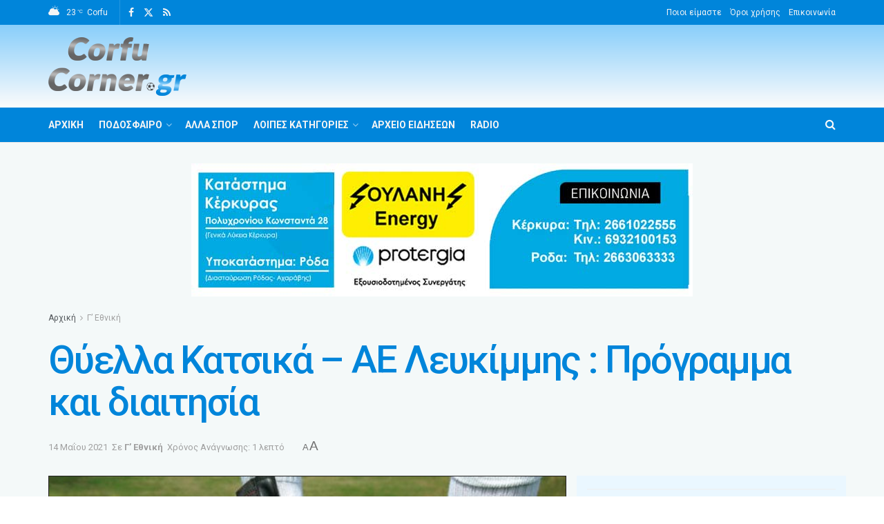

--- FILE ---
content_type: text/html; charset=UTF-8
request_url: https://corfucorner.gr/gethniki/thyella-katsika-lefkimmis-programma-kai-diaitisia/
body_size: 39321
content:
<!doctype html>
<!--[if lt IE 7]><html class="no-js lt-ie9 lt-ie8 lt-ie7" lang="el"> <![endif]-->
<!--[if IE 7]><html class="no-js lt-ie9 lt-ie8" lang="el"> <![endif]-->
<!--[if IE 8]><html class="no-js lt-ie9" lang="el"> <![endif]-->
<!--[if IE 9]><html class="no-js lt-ie10" lang="el"> <![endif]-->
<!--[if gt IE 8]><!--><html class="no-js" lang="el"> <!--<![endif]--><head><meta http-equiv="Content-Type" content="text/html; charset=UTF-8" /><meta name='viewport' content='width=device-width, initial-scale=1, user-scalable=yes' /><link rel="profile" href="http://gmpg.org/xfn/11" /><link rel="pingback" href="https://corfucorner.gr/xmlrpc.php" /><title>Θύελλα Κατσικά &#8211; ΑΕ Λευκίμμης : Πρόγραμμα και διαιτησία &#8211; CorfuCorner.gr</title><meta name='robots' content='max-image-preview:large' /><meta property="og:type" content="article"><meta property="og:title" content="Θύελλα Κατσικά &amp;#8211; ΑΕ Λευκίμμης : Πρόγραμμα και διαιτησία"><meta property="og:site_name" content="CorfuCorner.gr"><meta property="og:description" content="Στα πλαίσια της 9ης αγωνιστικής του Πρωταθλήματος του 5ου Ομίλου της Γ&#039; Εθνικής, η ΑΕ Λευκίμμης του Πάνου Κορομπόκη, θα"><meta property="og:url" content="https://corfucorner.gr/gethniki/thyella-katsika-lefkimmis-programma-kai-diaitisia/"><meta property="og:image" content="https://corfucorner.gr/wp-content/uploads/2022/08/bala-3488d.jpg"><meta property="og:image:height" content="392"><meta property="og:image:width" content="590"><meta property="article:published_time" content="2021-05-14T00:00:00+03:00"><meta property="article:modified_time" content="2022-09-05T02:38:20+03:00"><meta property="article:section" content="Γ’ Εθνική"><meta name="twitter:card" content="summary_large_image"><meta name="twitter:title" content="Θύελλα Κατσικά &#8211; ΑΕ Λευκίμμης : Πρόγραμμα και διαιτησία"><meta name="twitter:description" content="Στα πλαίσια της 9ης αγωνιστικής του Πρωταθλήματος του 5ου Ομίλου της Γ&#039; Εθνικής, η ΑΕ Λευκίμμης του Πάνου Κορομπόκη, θα"><meta name="twitter:url" content="https://corfucorner.gr/gethniki/thyella-katsika-lefkimmis-programma-kai-diaitisia/"><meta name="twitter:site" content=""><meta name="twitter:image" content="https://corfucorner.gr/wp-content/uploads/2022/08/bala-3488d.jpg"><meta name="twitter:image:width" content="590"><meta name="twitter:image:height" content="392"> <script data-optimized="1" type="text/javascript" src="[data-uri]" defer></script> <script data-optimized="1" type="text/javascript" src="[data-uri]" defer></script><link rel='dns-prefetch' href='//fonts.googleapis.com' /><link rel='preconnect' href='https://fonts.gstatic.com' /><link rel="alternate" type="application/rss+xml" title="Ροή RSS &raquo; CorfuCorner.gr" href="https://corfucorner.gr/feed/" /><link rel="alternate" type="application/rss+xml" title="Ροή Σχολίων &raquo; CorfuCorner.gr" href="https://corfucorner.gr/comments/feed/" /><link rel="alternate" title="oEmbed (JSON)" type="application/json+oembed" href="https://corfucorner.gr/wp-json/oembed/1.0/embed?url=https%3A%2F%2Fcorfucorner.gr%2Fgethniki%2Fthyella-katsika-lefkimmis-programma-kai-diaitisia%2F" /><link rel="alternate" title="oEmbed (XML)" type="text/xml+oembed" href="https://corfucorner.gr/wp-json/oembed/1.0/embed?url=https%3A%2F%2Fcorfucorner.gr%2Fgethniki%2Fthyella-katsika-lefkimmis-programma-kai-diaitisia%2F&#038;format=xml" /><style id='wp-img-auto-sizes-contain-inline-css' type='text/css'>img:is([sizes=auto i],[sizes^="auto," i]){contain-intrinsic-size:3000px 1500px}
/*# sourceURL=wp-img-auto-sizes-contain-inline-css */</style><link data-optimized="2" rel="stylesheet" href="https://corfucorner.gr/wp-content/litespeed/css/96cb061b07b5de203e78e62a7a74c48f.css?ver=32571" /><style id='global-styles-inline-css' type='text/css'>:root{--wp--preset--aspect-ratio--square: 1;--wp--preset--aspect-ratio--4-3: 4/3;--wp--preset--aspect-ratio--3-4: 3/4;--wp--preset--aspect-ratio--3-2: 3/2;--wp--preset--aspect-ratio--2-3: 2/3;--wp--preset--aspect-ratio--16-9: 16/9;--wp--preset--aspect-ratio--9-16: 9/16;--wp--preset--color--black: #000000;--wp--preset--color--cyan-bluish-gray: #abb8c3;--wp--preset--color--white: #ffffff;--wp--preset--color--pale-pink: #f78da7;--wp--preset--color--vivid-red: #cf2e2e;--wp--preset--color--luminous-vivid-orange: #ff6900;--wp--preset--color--luminous-vivid-amber: #fcb900;--wp--preset--color--light-green-cyan: #7bdcb5;--wp--preset--color--vivid-green-cyan: #00d084;--wp--preset--color--pale-cyan-blue: #8ed1fc;--wp--preset--color--vivid-cyan-blue: #0693e3;--wp--preset--color--vivid-purple: #9b51e0;--wp--preset--gradient--vivid-cyan-blue-to-vivid-purple: linear-gradient(135deg,rgb(6,147,227) 0%,rgb(155,81,224) 100%);--wp--preset--gradient--light-green-cyan-to-vivid-green-cyan: linear-gradient(135deg,rgb(122,220,180) 0%,rgb(0,208,130) 100%);--wp--preset--gradient--luminous-vivid-amber-to-luminous-vivid-orange: linear-gradient(135deg,rgb(252,185,0) 0%,rgb(255,105,0) 100%);--wp--preset--gradient--luminous-vivid-orange-to-vivid-red: linear-gradient(135deg,rgb(255,105,0) 0%,rgb(207,46,46) 100%);--wp--preset--gradient--very-light-gray-to-cyan-bluish-gray: linear-gradient(135deg,rgb(238,238,238) 0%,rgb(169,184,195) 100%);--wp--preset--gradient--cool-to-warm-spectrum: linear-gradient(135deg,rgb(74,234,220) 0%,rgb(151,120,209) 20%,rgb(207,42,186) 40%,rgb(238,44,130) 60%,rgb(251,105,98) 80%,rgb(254,248,76) 100%);--wp--preset--gradient--blush-light-purple: linear-gradient(135deg,rgb(255,206,236) 0%,rgb(152,150,240) 100%);--wp--preset--gradient--blush-bordeaux: linear-gradient(135deg,rgb(254,205,165) 0%,rgb(254,45,45) 50%,rgb(107,0,62) 100%);--wp--preset--gradient--luminous-dusk: linear-gradient(135deg,rgb(255,203,112) 0%,rgb(199,81,192) 50%,rgb(65,88,208) 100%);--wp--preset--gradient--pale-ocean: linear-gradient(135deg,rgb(255,245,203) 0%,rgb(182,227,212) 50%,rgb(51,167,181) 100%);--wp--preset--gradient--electric-grass: linear-gradient(135deg,rgb(202,248,128) 0%,rgb(113,206,126) 100%);--wp--preset--gradient--midnight: linear-gradient(135deg,rgb(2,3,129) 0%,rgb(40,116,252) 100%);--wp--preset--font-size--small: 13px;--wp--preset--font-size--medium: 20px;--wp--preset--font-size--large: 36px;--wp--preset--font-size--x-large: 42px;--wp--preset--spacing--20: 0.44rem;--wp--preset--spacing--30: 0.67rem;--wp--preset--spacing--40: 1rem;--wp--preset--spacing--50: 1.5rem;--wp--preset--spacing--60: 2.25rem;--wp--preset--spacing--70: 3.38rem;--wp--preset--spacing--80: 5.06rem;--wp--preset--shadow--natural: 6px 6px 9px rgba(0, 0, 0, 0.2);--wp--preset--shadow--deep: 12px 12px 50px rgba(0, 0, 0, 0.4);--wp--preset--shadow--sharp: 6px 6px 0px rgba(0, 0, 0, 0.2);--wp--preset--shadow--outlined: 6px 6px 0px -3px rgb(255, 255, 255), 6px 6px rgb(0, 0, 0);--wp--preset--shadow--crisp: 6px 6px 0px rgb(0, 0, 0);}:where(.is-layout-flex){gap: 0.5em;}:where(.is-layout-grid){gap: 0.5em;}body .is-layout-flex{display: flex;}.is-layout-flex{flex-wrap: wrap;align-items: center;}.is-layout-flex > :is(*, div){margin: 0;}body .is-layout-grid{display: grid;}.is-layout-grid > :is(*, div){margin: 0;}:where(.wp-block-columns.is-layout-flex){gap: 2em;}:where(.wp-block-columns.is-layout-grid){gap: 2em;}:where(.wp-block-post-template.is-layout-flex){gap: 1.25em;}:where(.wp-block-post-template.is-layout-grid){gap: 1.25em;}.has-black-color{color: var(--wp--preset--color--black) !important;}.has-cyan-bluish-gray-color{color: var(--wp--preset--color--cyan-bluish-gray) !important;}.has-white-color{color: var(--wp--preset--color--white) !important;}.has-pale-pink-color{color: var(--wp--preset--color--pale-pink) !important;}.has-vivid-red-color{color: var(--wp--preset--color--vivid-red) !important;}.has-luminous-vivid-orange-color{color: var(--wp--preset--color--luminous-vivid-orange) !important;}.has-luminous-vivid-amber-color{color: var(--wp--preset--color--luminous-vivid-amber) !important;}.has-light-green-cyan-color{color: var(--wp--preset--color--light-green-cyan) !important;}.has-vivid-green-cyan-color{color: var(--wp--preset--color--vivid-green-cyan) !important;}.has-pale-cyan-blue-color{color: var(--wp--preset--color--pale-cyan-blue) !important;}.has-vivid-cyan-blue-color{color: var(--wp--preset--color--vivid-cyan-blue) !important;}.has-vivid-purple-color{color: var(--wp--preset--color--vivid-purple) !important;}.has-black-background-color{background-color: var(--wp--preset--color--black) !important;}.has-cyan-bluish-gray-background-color{background-color: var(--wp--preset--color--cyan-bluish-gray) !important;}.has-white-background-color{background-color: var(--wp--preset--color--white) !important;}.has-pale-pink-background-color{background-color: var(--wp--preset--color--pale-pink) !important;}.has-vivid-red-background-color{background-color: var(--wp--preset--color--vivid-red) !important;}.has-luminous-vivid-orange-background-color{background-color: var(--wp--preset--color--luminous-vivid-orange) !important;}.has-luminous-vivid-amber-background-color{background-color: var(--wp--preset--color--luminous-vivid-amber) !important;}.has-light-green-cyan-background-color{background-color: var(--wp--preset--color--light-green-cyan) !important;}.has-vivid-green-cyan-background-color{background-color: var(--wp--preset--color--vivid-green-cyan) !important;}.has-pale-cyan-blue-background-color{background-color: var(--wp--preset--color--pale-cyan-blue) !important;}.has-vivid-cyan-blue-background-color{background-color: var(--wp--preset--color--vivid-cyan-blue) !important;}.has-vivid-purple-background-color{background-color: var(--wp--preset--color--vivid-purple) !important;}.has-black-border-color{border-color: var(--wp--preset--color--black) !important;}.has-cyan-bluish-gray-border-color{border-color: var(--wp--preset--color--cyan-bluish-gray) !important;}.has-white-border-color{border-color: var(--wp--preset--color--white) !important;}.has-pale-pink-border-color{border-color: var(--wp--preset--color--pale-pink) !important;}.has-vivid-red-border-color{border-color: var(--wp--preset--color--vivid-red) !important;}.has-luminous-vivid-orange-border-color{border-color: var(--wp--preset--color--luminous-vivid-orange) !important;}.has-luminous-vivid-amber-border-color{border-color: var(--wp--preset--color--luminous-vivid-amber) !important;}.has-light-green-cyan-border-color{border-color: var(--wp--preset--color--light-green-cyan) !important;}.has-vivid-green-cyan-border-color{border-color: var(--wp--preset--color--vivid-green-cyan) !important;}.has-pale-cyan-blue-border-color{border-color: var(--wp--preset--color--pale-cyan-blue) !important;}.has-vivid-cyan-blue-border-color{border-color: var(--wp--preset--color--vivid-cyan-blue) !important;}.has-vivid-purple-border-color{border-color: var(--wp--preset--color--vivid-purple) !important;}.has-vivid-cyan-blue-to-vivid-purple-gradient-background{background: var(--wp--preset--gradient--vivid-cyan-blue-to-vivid-purple) !important;}.has-light-green-cyan-to-vivid-green-cyan-gradient-background{background: var(--wp--preset--gradient--light-green-cyan-to-vivid-green-cyan) !important;}.has-luminous-vivid-amber-to-luminous-vivid-orange-gradient-background{background: var(--wp--preset--gradient--luminous-vivid-amber-to-luminous-vivid-orange) !important;}.has-luminous-vivid-orange-to-vivid-red-gradient-background{background: var(--wp--preset--gradient--luminous-vivid-orange-to-vivid-red) !important;}.has-very-light-gray-to-cyan-bluish-gray-gradient-background{background: var(--wp--preset--gradient--very-light-gray-to-cyan-bluish-gray) !important;}.has-cool-to-warm-spectrum-gradient-background{background: var(--wp--preset--gradient--cool-to-warm-spectrum) !important;}.has-blush-light-purple-gradient-background{background: var(--wp--preset--gradient--blush-light-purple) !important;}.has-blush-bordeaux-gradient-background{background: var(--wp--preset--gradient--blush-bordeaux) !important;}.has-luminous-dusk-gradient-background{background: var(--wp--preset--gradient--luminous-dusk) !important;}.has-pale-ocean-gradient-background{background: var(--wp--preset--gradient--pale-ocean) !important;}.has-electric-grass-gradient-background{background: var(--wp--preset--gradient--electric-grass) !important;}.has-midnight-gradient-background{background: var(--wp--preset--gradient--midnight) !important;}.has-small-font-size{font-size: var(--wp--preset--font-size--small) !important;}.has-medium-font-size{font-size: var(--wp--preset--font-size--medium) !important;}.has-large-font-size{font-size: var(--wp--preset--font-size--large) !important;}.has-x-large-font-size{font-size: var(--wp--preset--font-size--x-large) !important;}
/*# sourceURL=global-styles-inline-css */</style><style id='classic-theme-styles-inline-css' type='text/css'>/*! This file is auto-generated */
.wp-block-button__link{color:#fff;background-color:#32373c;border-radius:9999px;box-shadow:none;text-decoration:none;padding:calc(.667em + 2px) calc(1.333em + 2px);font-size:1.125em}.wp-block-file__button{background:#32373c;color:#fff;text-decoration:none}
/*# sourceURL=/wp-includes/css/classic-themes.min.css */</style><link rel='stylesheet' id='jeg_customizer_font-css' href='//fonts.googleapis.com/css?family=Roboto%3Aregular%2C500%2C700%2C500%2Cregular&#038;subset=greek&#038;display=swap' type='text/css' media='all' /><link rel='preload' as='font' type='font/woff2' crossorigin id='font-awesome-webfont-css' href='https://corfucorner.gr/wp-content/themes/jnews/assets/fonts/font-awesome/fonts/fontawesome-webfont.woff2' type='text/css' media='all' /><link rel='preload' as='font' type='font/woff' crossorigin id='jnews-icon-webfont-css' href='https://corfucorner.gr/wp-content/themes/jnews/assets/fonts/jegicon/fonts/jegicon.woff' type='text/css' media='all' /><link rel='preload' as='font' type='font/woff2' crossorigin id='elementor-font-awesome-webfont-css' href='https://corfucorner.gr/wp-content/plugins/elementor/assets/lib/font-awesome/fonts/fontawesome-webfont.woff2' type='text/css' media='all' /> <script data-optimized="1" type="text/javascript" id="remove-uppercase-accents-js-extra" src="[data-uri]" defer></script> <script data-optimized="1" type="text/javascript" src="https://corfucorner.gr/wp-content/litespeed/js/660013d19336c8be6b43ae86a2866545.js?ver=66545" id="remove-uppercase-accents-js" defer data-deferred="1"></script> <script type="text/javascript" src="https://corfucorner.gr/wp-includes/js/jquery/jquery.min.js" id="jquery-core-js"></script> <script data-optimized="1" type="text/javascript" src="https://corfucorner.gr/wp-content/litespeed/js/6e8b159c05987d602a114e289173a7cf.js?ver=3a7cf" id="jquery-migrate-js" defer data-deferred="1"></script> <script data-optimized="1" type="text/javascript" id="yop-public-js-extra" src="[data-uri]" defer></script> <script data-optimized="1" type="text/javascript" src="https://corfucorner.gr/wp-content/litespeed/js/5777d427f0ef435b4db7ab628033c8da.js?ver=3c8da" id="yop-public-js" defer data-deferred="1"></script> <link rel="https://api.w.org/" href="https://corfucorner.gr/wp-json/" /><link rel="alternate" title="JSON" type="application/json" href="https://corfucorner.gr/wp-json/wp/v2/posts/26466" /><link rel="EditURI" type="application/rsd+xml" title="RSD" href="https://corfucorner.gr/xmlrpc.php?rsd" /><link rel="canonical" href="https://corfucorner.gr/gethniki/thyella-katsika-lefkimmis-programma-kai-diaitisia/" /><link rel='shortlink' href='https://corfucorner.gr/?p=26466' /><meta name="generator" content="Elementor 3.22.1; features: e_optimized_assets_loading, e_optimized_css_loading, additional_custom_breakpoints; settings: css_print_method-external, google_font-enabled, font_display-auto"> <script type='application/ld+json'>{"@context":"http:\/\/schema.org","@type":"Organization","@id":"https:\/\/corfucorner.gr\/#organization","url":"https:\/\/corfucorner.gr\/","name":"CorfuCorner.gr","logo":{"@type":"ImageObject","url":"https:\/\/corfucorner.gr\/wp-content\/uploads\/2022\/08\/corfu-corner-logonew.png"},"sameAs":["https:\/\/www.facebook.com\/corfucorner","https:\/\/twitter.com\/corfucorner","https:\/\/corfucorner.gr\/feed\/"]}</script> <script type='application/ld+json'>{"@context":"http:\/\/schema.org","@type":"WebSite","@id":"https:\/\/corfucorner.gr\/#website","url":"https:\/\/corfucorner.gr\/","name":"CorfuCorner.gr","potentialAction":{"@type":"SearchAction","target":"https:\/\/corfucorner.gr\/?s={search_term_string}","query-input":"required name=search_term_string"}}</script> <link rel="icon" href="https://corfucorner.gr/wp-content/uploads/2022/08/CorfuCorner-sm-75x75.png" sizes="32x32" /><link rel="icon" href="https://corfucorner.gr/wp-content/uploads/2022/08/CorfuCorner-sm.png" sizes="192x192" /><link rel="apple-touch-icon" href="https://corfucorner.gr/wp-content/uploads/2022/08/CorfuCorner-sm.png" /><meta name="msapplication-TileImage" content="https://corfucorner.gr/wp-content/uploads/2022/08/CorfuCorner-sm.png" /><style type="text/css" id="wp-custom-css">.content-inner > p:first-of-type:first-letter  {display: block; float: left;  margin: .04em .2em 0 0;  color: #0085da;  font-size: 4em;}
.justify {text-align: justify;}
.hide-cat .jeg_post_category {display: none;}
.toixos p {color: #fff;transform: rotate(-6deg);font-size: 34px;line-height: 46px;letter-spacing: 1.5px;  margin: 0; font-family: mauryssel-bold;}
.wpcf7-form input[type="email"], .wpcf7-form input[type="text"], .wpcf7-form textarea {width: 100%;} .jeg_menu_style_1 > li > a::before {background-color: #fff;}
.jeg_featured {border: 1px solid #212121;}
.jeg_sidebar {padding-left: 15px; background-color: #EAF7FF;}
body {overflow-x: hidden;}
.jnews_article_bottom_ads {margin-top: 20px;}
.jnews_above_footer_ads {padding-bottom: 40px;}


@media only screen and (max-width: 1024px) {
    .jscroll-to-top {bottom: 30px !important;}
}</style><style id='metaslider-public-inline-css' type='text/css'>@media only screen and (max-width: 767px) {body:after { display: none; content: "smartphone"; } .hide-arrows-smartphone .flex-direction-nav, .hide-navigation-smartphone .flex-control-paging, .hide-navigation-smartphone .flex-control-nav, .hide-navigation-smartphone .filmstrip{ display: none!important; }}@media only screen and (min-width : 768px) and (max-width: 1023px) {body:after { display: none; content: "tablet"; } .hide-arrows-tablet .flex-direction-nav, .hide-navigation-tablet .flex-control-paging, .hide-navigation-tablet .flex-control-nav, .hide-navigation-tablet .filmstrip{ display: none!important; }}@media only screen and (min-width : 1024px) and (max-width: 1439px) {body:after { display: none; content: "laptop"; } .hide-arrows-laptop .flex-direction-nav, .hide-navigation-laptop .flex-control-paging, .hide-navigation-laptop .flex-control-nav, .hide-navigation-laptop .filmstrip{ display: none!important; }}@media only screen and (min-width : 1440px) {body:after { display: none; content: "desktop"; } .hide-arrows-desktop .flex-direction-nav, .hide-navigation-desktop .flex-control-paging, .hide-navigation-desktop .flex-control-nav, .hide-navigation-desktop .filmstrip{ display: none!important; }}
/*# sourceURL=metaslider-public-inline-css */</style></head><body class="wp-singular post-template-default single single-post postid-26466 single-format-standard wp-embed-responsive wp-theme-jnews wp-child-theme-corfucorner-child jeg_toggle_light jeg_single_tpl_2 jnews jsc_normal elementor-default elementor-kit-7"><div class="jeg_ad jeg_ad_top jnews_header_top_ads"><div class='ads-wrapper  '></div></div><div class="jeg_viewport"><div class="jeg_header_wrapper"><div class="jeg_header_instagram_wrapper"></div><div class="jeg_header normal"><div class="jeg_topbar jeg_container jeg_navbar_wrapper dark"><div class="container"><div class="jeg_nav_row"><div class="jeg_nav_col jeg_nav_left  jeg_nav_grow"><div class="item_wrap jeg_nav_alignleft"><div class="jeg_nav_item jnews_header_topbar_weather"><div class="jeg_top_weather normal"><div class="jeg_weather_condition">
<span class="jeg_weather_icon">
<i class="jegicon jegicon-cloudy-day-sm"></i>
</span></div><div class="jeg_weather_temp">
<span class="jeg_weather_value" data-temp-c="23" data-temp-f="73">23</span>
<span class="jeg_weather_unit" data-unit="c">&deg;c</span></div><div class="jeg_weather_location">
<span>Corfu</span></div><div class="jeg_weather_item normal both item_5"><div class="item"><div class="jeg_weather_temp">
<span class="jeg_weather_icon"><i class="jegicon jegicon-cloudy-day-sm"></i></span>
<span class="jeg_weather_value" data-temp-c="22" data-temp-f="72">22</span>
<span class="jeg_weather_degrees" data-unit="c">&deg;</span>
<span class="jeg_weather_day">Τε</span></div></div><div class="item"><div class="jeg_weather_temp">
<span class="jeg_weather_icon"><i class="jegicon jegicon-cloudy-day-sm"></i></span>
<span class="jeg_weather_value" data-temp-c="22" data-temp-f="71">22</span>
<span class="jeg_weather_degrees" data-unit="c">&deg;</span>
<span class="jeg_weather_day">Πε</span></div></div><div class="item"><div class="jeg_weather_temp">
<span class="jeg_weather_icon"><i class="jegicon jegicon-sunny-day-sm"></i></span>
<span class="jeg_weather_value" data-temp-c="21" data-temp-f="70">21</span>
<span class="jeg_weather_degrees" data-unit="c">&deg;</span>
<span class="jeg_weather_day">Πα</span></div></div><div class="item"><div class="jeg_weather_temp">
<span class="jeg_weather_icon"><i class="jegicon jegicon-rainy-day-sm"></i></span>
<span class="jeg_weather_value" data-temp-c="19" data-temp-f="67">19</span>
<span class="jeg_weather_degrees" data-unit="c">&deg;</span>
<span class="jeg_weather_day">Σα</span></div></div><div class="item"><div class="jeg_weather_temp">
<span class="jeg_weather_icon"><i class="jegicon jegicon-rainy-day-sm"></i></span>
<span class="jeg_weather_value" data-temp-c="17" data-temp-f="62">17</span>
<span class="jeg_weather_degrees" data-unit="c">&deg;</span>
<span class="jeg_weather_day">Κυ</span></div></div></div></div></div><div
class="jeg_nav_item socials_widget jeg_social_icon_block nobg">
<a href="https://www.facebook.com/corfucorner" target='_blank' rel='external noopener nofollow' class="jeg_facebook"><i class="fa fa-facebook"></i> </a><a href="https://twitter.com/corfucorner" target='_blank' rel='external noopener nofollow' class="jeg_twitter"><i class="fa fa-twitter"><span class="jeg-icon icon-twitter"><svg xmlns="http://www.w3.org/2000/svg" height="1em" viewBox="0 0 512 512"><path d="M389.2 48h70.6L305.6 224.2 487 464H345L233.7 318.6 106.5 464H35.8L200.7 275.5 26.8 48H172.4L272.9 180.9 389.2 48zM364.4 421.8h39.1L151.1 88h-42L364.4 421.8z"/></svg></span></i> </a><a href="https://corfucorner.gr/feed/" target='_blank' rel='external noopener nofollow' class="jeg_rss"><i class="fa fa-rss"></i> </a></div></div></div><div class="jeg_nav_col jeg_nav_center  jeg_nav_normal"><div class="item_wrap jeg_nav_aligncenter"></div></div><div class="jeg_nav_col jeg_nav_right  jeg_nav_normal"><div class="item_wrap jeg_nav_alignright"><div class="jeg_nav_item"><ul class="jeg_menu jeg_top_menu"><li id="menu-item-62327" class="menu-item menu-item-type-post_type menu-item-object-page menu-item-62327"><a href="https://corfucorner.gr/about/">Ποιοι είμαστε</a></li><li id="menu-item-62328" class="menu-item menu-item-type-post_type menu-item-object-page menu-item-62328"><a href="https://corfucorner.gr/terms/">Όροι χρήσης</a></li><li id="menu-item-62326" class="menu-item menu-item-type-post_type menu-item-object-page menu-item-62326"><a href="https://corfucorner.gr/epikoinonia/">Επικοινωνία</a></li></ul></div></div></div></div></div></div><div class="jeg_midbar jeg_container jeg_navbar_wrapper normal"><div class="container"><div class="jeg_nav_row"><div class="jeg_nav_col jeg_nav_left jeg_nav_normal"><div class="item_wrap jeg_nav_alignleft"><div class="jeg_nav_item jeg_logo jeg_desktop_logo"><div class="site-title">
<a href="https://corfucorner.gr/" style="padding: 0 0 0 0;">
<img class='jeg_logo_img' src="https://corfucorner.gr/wp-content/uploads/2022/09/corfu-corner-logonew1-sm.png"  alt="CorfuCorner.gr"data-light-src="https://corfucorner.gr/wp-content/uploads/2022/09/corfu-corner-logonew1-sm.png" data-light-srcset="https://corfucorner.gr/wp-content/uploads/2022/09/corfu-corner-logonew1-sm.png 1x,  2x" data-dark-src="https://corfucorner.gr/wp-content/uploads/2022/08/CorfuCorner-sm.png" data-dark-srcset="https://corfucorner.gr/wp-content/uploads/2022/08/CorfuCorner-sm.png 1x,  2x">			</a></div></div></div></div><div class="jeg_nav_col jeg_nav_center jeg_nav_normal"><div class="item_wrap jeg_nav_aligncenter"></div></div><div class="jeg_nav_col jeg_nav_right jeg_nav_grow"><div class="item_wrap jeg_nav_alignright"><div class="jeg_nav_item jeg_ad jeg_ad_top jnews_header_ads"><div class='ads-wrapper  '></div></div></div></div></div></div></div><div class="jeg_bottombar jeg_navbar jeg_container jeg_navbar_wrapper jeg_navbar_normal jeg_navbar_dark"><div class="container"><div class="jeg_nav_row"><div class="jeg_nav_col jeg_nav_left jeg_nav_grow"><div class="item_wrap jeg_nav_alignleft"><div class="jeg_nav_item jeg_main_menu_wrapper"><div class="jeg_mainmenu_wrap"><ul class="jeg_menu jeg_main_menu jeg_menu_style_1" data-animation="animate"><li id="menu-item-374" class="menu-item menu-item-type-post_type menu-item-object-page menu-item-home menu-item-374 bgnav" data-item-row="default" ><a href="https://corfucorner.gr/">Αρχική</a></li><li id="menu-item-75875" class="menu-item menu-item-type-custom menu-item-object-custom menu-item-has-children menu-item-75875 bgnav" data-item-row="default" ><a href="#">Ποδόσφαιρο</a><ul class="sub-menu"><li id="menu-item-60943" class="menu-item menu-item-type-taxonomy menu-item-object-category current-post-ancestor current-menu-parent current-post-parent menu-item-60943 bgnav" data-item-row="default" ><a href="https://corfucorner.gr/category/gethniki/">Γ’ Εθνική</a></li><li id="menu-item-60966" class="menu-item menu-item-type-taxonomy menu-item-object-category menu-item-has-children menu-item-60966 bgnav" data-item-row="default" ><a href="https://corfucorner.gr/category/topiko/">Τοπικό</a><ul class="sub-menu"><li id="menu-item-75948" class="menu-item menu-item-type-taxonomy menu-item-object-category menu-item-75948 bgnav" data-item-row="default" ><a href="https://corfucorner.gr/category/topiko/">Ειδήσεις</a></li><li id="menu-item-61284" class="menu-item menu-item-type-post_type menu-item-object-page menu-item-61284 bgnav" data-item-row="default" ><a href="https://corfucorner.gr/e-p-s-kerkyras/">Ε.Π.Σ. Κέρκυρας</a></li></ul></li><li id="menu-item-60967" class="menu-item menu-item-type-taxonomy menu-item-object-category menu-item-60967 bgnav" data-item-row="default" ><a href="https://corfucorner.gr/category/ypodomes/">Υποδομές</a></li><li id="menu-item-60953" class="menu-item menu-item-type-taxonomy menu-item-object-category menu-item-60953 bgnav" data-item-row="default" ><a href="https://corfucorner.gr/category/gynaikes/">Γυναίκες</a></li><li id="menu-item-60962" class="menu-item menu-item-type-taxonomy menu-item-object-category menu-item-60962 bgnav" data-item-row="default" ><a href="https://corfucorner.gr/category/palaimachoi/">Παλαίμαχοι</a></li><li id="menu-item-117557" class="menu-item menu-item-type-taxonomy menu-item-object-category menu-item-has-children menu-item-117557 bgnav" data-item-row="default" ><a href="https://corfucorner.gr/category/diaitisia/">Διαιτησία</a><ul class="sub-menu"><li id="menu-item-117558" class="menu-item menu-item-type-taxonomy menu-item-object-category menu-item-117558 bgnav" data-item-row="default" ><a href="https://corfucorner.gr/category/diaitisia/">Ειδήσεις</a></li><li id="menu-item-61277" class="menu-item menu-item-type-post_type menu-item-object-page menu-item-61277 bgnav" data-item-row="default" ><a href="https://corfucorner.gr/diaitites-ethnikon-katigorion/">Διαιτητές Εθνικών Κατηγοριών</a></li><li id="menu-item-61276" class="menu-item menu-item-type-post_type menu-item-object-page menu-item-61276 bgnav" data-item-row="default" ><a href="https://corfucorner.gr/sdpk-ed-epsk/">ΣΔΠΚ-ΕΔ/ΕΠΣΚ</a></li></ul></li><li id="menu-item-60963" class="menu-item menu-item-type-taxonomy menu-item-object-category menu-item-has-children menu-item-60963 bgnav" data-item-row="default" ><a href="https://corfucorner.gr/category/proponites/">Προπονητές</a><ul class="sub-menu"><li id="menu-item-76002" class="menu-item menu-item-type-taxonomy menu-item-object-category menu-item-76002 bgnav" data-item-row="default" ><a href="https://corfucorner.gr/category/proponites/">Ειδήσεις</a></li><li id="menu-item-61283" class="menu-item menu-item-type-post_type menu-item-object-page menu-item-61283 bgnav" data-item-row="default" ><a href="https://corfucorner.gr/coachclub/">Σύνδεσμος Προπονητών</a></li></ul></li><li id="menu-item-60950" class="menu-item menu-item-type-taxonomy menu-item-object-category menu-item-60950 bgnav" data-item-row="default" ><a href="https://corfucorner.gr/category/gipeda/">Γήπεδα</a></li><li id="menu-item-60951" class="menu-item menu-item-type-taxonomy menu-item-object-category menu-item-60951 bgnav" data-item-row="default" ><a href="https://corfucorner.gr/category/gkalop/">Γκάλοπ</a></li><li id="menu-item-60948" class="menu-item menu-item-type-taxonomy menu-item-object-category menu-item-60948 bgnav" data-item-row="default" ><a href="https://corfucorner.gr/category/afieromata/">Αφιερώματα</a></li></ul></li><li id="menu-item-60946" class="menu-item menu-item-type-taxonomy menu-item-object-category menu-item-60946 bgnav" data-item-row="default" ><a href="https://corfucorner.gr/category/alla-spor/">Άλλα Σπόρ</a></li><li id="menu-item-76018" class="menu-item menu-item-type-custom menu-item-object-custom menu-item-has-children menu-item-76018 bgnav" data-item-row="default" ><a href="#">Λοιπές Κατηγορίες</a><ul class="sub-menu"><li id="menu-item-60968" class="menu-item menu-item-type-taxonomy menu-item-object-category menu-item-60968 bgnav" data-item-row="default" ><a href="https://corfucorner.gr/category/fotoreportaz/">Φωτορεπορτάζ</a></li><li id="menu-item-60965" class="menu-item menu-item-type-taxonomy menu-item-object-category menu-item-60965 bgnav" data-item-row="default" ><a href="https://corfucorner.gr/category/synentefkseis/">Συνεντεύξεις</a></li><li id="menu-item-60947" class="menu-item menu-item-type-taxonomy menu-item-object-category menu-item-60947 bgnav" data-item-row="default" ><a href="https://corfucorner.gr/category/arthra/">Άρθρα</a></li><li id="menu-item-60958" class="menu-item menu-item-type-taxonomy menu-item-object-category menu-item-60958 bgnav" data-item-row="default" ><a href="https://corfucorner.gr/category/koinonika-themata/">Κοινωνικά θέματα</a></li><li id="menu-item-60959" class="menu-item menu-item-type-taxonomy menu-item-object-category menu-item-60959 bgnav" data-item-row="default" ><a href="https://corfucorner.gr/category/kous-kous/">Κους-κους</a></li><li id="menu-item-60944" class="menu-item menu-item-type-taxonomy menu-item-object-category menu-item-60944 bgnav" data-item-row="default" ><a href="https://corfucorner.gr/category/video/">Βίντεο</a></li><li id="menu-item-60952" class="menu-item menu-item-type-taxonomy menu-item-object-category menu-item-60952 bgnav" data-item-row="default" ><a href="https://corfucorner.gr/category/gnorizate-oti/">Γνωρίζατε ότι</a></li><li id="menu-item-60956" class="menu-item menu-item-type-taxonomy menu-item-object-category menu-item-60956 bgnav" data-item-row="default" ><a href="https://corfucorner.gr/category/diafora-themata/">Διάφορα θέματα</a></li><li id="menu-item-60957" class="menu-item menu-item-type-taxonomy menu-item-object-category menu-item-60957 bgnav" data-item-row="default" ><a href="https://corfucorner.gr/category/eidiki-thematologia/">Ειδική θεματολογία</a></li></ul></li><li id="menu-item-61144" class="menu-item menu-item-type-post_type menu-item-object-page current_page_parent menu-item-61144 bgnav" data-item-row="default" ><a href="https://corfucorner.gr/archive/">Αρχείο Ειδήσεων</a></li><li id="menu-item-73301" class="menu-item menu-item-type-post_type menu-item-object-page menu-item-73301 bgnav" data-item-row="default" ><a href="https://corfucorner.gr/radio/">Radio</a></li></ul></div></div></div></div><div class="jeg_nav_col jeg_nav_center jeg_nav_normal"><div class="item_wrap jeg_nav_aligncenter"></div></div><div class="jeg_nav_col jeg_nav_right jeg_nav_normal"><div class="item_wrap jeg_nav_alignright"><div class="jeg_nav_item jeg_search_wrapper search_icon jeg_search_popup_expand">
<a href="#" class="jeg_search_toggle"><i class="fa fa-search"></i></a><form action="https://corfucorner.gr/" method="get" class="jeg_search_form" target="_top">
<input name="s" class="jeg_search_input" placeholder="Αναζήτηση..." type="text" value="" autocomplete="off">
<button aria-label="Search Button" type="submit" class="jeg_search_button btn"><i class="fa fa-search"></i></button></form><div class="jeg_search_result jeg_search_hide with_result"><div class="search-result-wrapper"></div><div class="search-link search-noresult">
Κανένα Αποτέλεσμα</div><div class="search-link search-all-button">
<i class="fa fa-search"></i> Προβολή Αποτελεσμάτων</div></div></div></div></div></div></div></div></div></div><div class="jeg_header_sticky"><div class="sticky_blankspace"></div><div class="jeg_header normal"><div class="jeg_container"><div data-mode="scroll" class="jeg_stickybar jeg_navbar jeg_navbar_wrapper jeg_navbar_normal jeg_navbar_dark"><div class="container"><div class="jeg_nav_row"><div class="jeg_nav_col jeg_nav_left jeg_nav_grow"><div class="item_wrap jeg_nav_alignleft"><div class="jeg_nav_item jeg_main_menu_wrapper"><div class="jeg_mainmenu_wrap"><ul class="jeg_menu jeg_main_menu jeg_menu_style_1" data-animation="animate"><li id="menu-item-374" class="menu-item menu-item-type-post_type menu-item-object-page menu-item-home menu-item-374 bgnav" data-item-row="default" ><a href="https://corfucorner.gr/">Αρχική</a></li><li id="menu-item-75875" class="menu-item menu-item-type-custom menu-item-object-custom menu-item-has-children menu-item-75875 bgnav" data-item-row="default" ><a href="#">Ποδόσφαιρο</a><ul class="sub-menu"><li id="menu-item-60943" class="menu-item menu-item-type-taxonomy menu-item-object-category current-post-ancestor current-menu-parent current-post-parent menu-item-60943 bgnav" data-item-row="default" ><a href="https://corfucorner.gr/category/gethniki/">Γ’ Εθνική</a></li><li id="menu-item-60966" class="menu-item menu-item-type-taxonomy menu-item-object-category menu-item-has-children menu-item-60966 bgnav" data-item-row="default" ><a href="https://corfucorner.gr/category/topiko/">Τοπικό</a><ul class="sub-menu"><li id="menu-item-75948" class="menu-item menu-item-type-taxonomy menu-item-object-category menu-item-75948 bgnav" data-item-row="default" ><a href="https://corfucorner.gr/category/topiko/">Ειδήσεις</a></li><li id="menu-item-61284" class="menu-item menu-item-type-post_type menu-item-object-page menu-item-61284 bgnav" data-item-row="default" ><a href="https://corfucorner.gr/e-p-s-kerkyras/">Ε.Π.Σ. Κέρκυρας</a></li></ul></li><li id="menu-item-60967" class="menu-item menu-item-type-taxonomy menu-item-object-category menu-item-60967 bgnav" data-item-row="default" ><a href="https://corfucorner.gr/category/ypodomes/">Υποδομές</a></li><li id="menu-item-60953" class="menu-item menu-item-type-taxonomy menu-item-object-category menu-item-60953 bgnav" data-item-row="default" ><a href="https://corfucorner.gr/category/gynaikes/">Γυναίκες</a></li><li id="menu-item-60962" class="menu-item menu-item-type-taxonomy menu-item-object-category menu-item-60962 bgnav" data-item-row="default" ><a href="https://corfucorner.gr/category/palaimachoi/">Παλαίμαχοι</a></li><li id="menu-item-117557" class="menu-item menu-item-type-taxonomy menu-item-object-category menu-item-has-children menu-item-117557 bgnav" data-item-row="default" ><a href="https://corfucorner.gr/category/diaitisia/">Διαιτησία</a><ul class="sub-menu"><li id="menu-item-117558" class="menu-item menu-item-type-taxonomy menu-item-object-category menu-item-117558 bgnav" data-item-row="default" ><a href="https://corfucorner.gr/category/diaitisia/">Ειδήσεις</a></li><li id="menu-item-61277" class="menu-item menu-item-type-post_type menu-item-object-page menu-item-61277 bgnav" data-item-row="default" ><a href="https://corfucorner.gr/diaitites-ethnikon-katigorion/">Διαιτητές Εθνικών Κατηγοριών</a></li><li id="menu-item-61276" class="menu-item menu-item-type-post_type menu-item-object-page menu-item-61276 bgnav" data-item-row="default" ><a href="https://corfucorner.gr/sdpk-ed-epsk/">ΣΔΠΚ-ΕΔ/ΕΠΣΚ</a></li></ul></li><li id="menu-item-60963" class="menu-item menu-item-type-taxonomy menu-item-object-category menu-item-has-children menu-item-60963 bgnav" data-item-row="default" ><a href="https://corfucorner.gr/category/proponites/">Προπονητές</a><ul class="sub-menu"><li id="menu-item-76002" class="menu-item menu-item-type-taxonomy menu-item-object-category menu-item-76002 bgnav" data-item-row="default" ><a href="https://corfucorner.gr/category/proponites/">Ειδήσεις</a></li><li id="menu-item-61283" class="menu-item menu-item-type-post_type menu-item-object-page menu-item-61283 bgnav" data-item-row="default" ><a href="https://corfucorner.gr/coachclub/">Σύνδεσμος Προπονητών</a></li></ul></li><li id="menu-item-60950" class="menu-item menu-item-type-taxonomy menu-item-object-category menu-item-60950 bgnav" data-item-row="default" ><a href="https://corfucorner.gr/category/gipeda/">Γήπεδα</a></li><li id="menu-item-60951" class="menu-item menu-item-type-taxonomy menu-item-object-category menu-item-60951 bgnav" data-item-row="default" ><a href="https://corfucorner.gr/category/gkalop/">Γκάλοπ</a></li><li id="menu-item-60948" class="menu-item menu-item-type-taxonomy menu-item-object-category menu-item-60948 bgnav" data-item-row="default" ><a href="https://corfucorner.gr/category/afieromata/">Αφιερώματα</a></li></ul></li><li id="menu-item-60946" class="menu-item menu-item-type-taxonomy menu-item-object-category menu-item-60946 bgnav" data-item-row="default" ><a href="https://corfucorner.gr/category/alla-spor/">Άλλα Σπόρ</a></li><li id="menu-item-76018" class="menu-item menu-item-type-custom menu-item-object-custom menu-item-has-children menu-item-76018 bgnav" data-item-row="default" ><a href="#">Λοιπές Κατηγορίες</a><ul class="sub-menu"><li id="menu-item-60968" class="menu-item menu-item-type-taxonomy menu-item-object-category menu-item-60968 bgnav" data-item-row="default" ><a href="https://corfucorner.gr/category/fotoreportaz/">Φωτορεπορτάζ</a></li><li id="menu-item-60965" class="menu-item menu-item-type-taxonomy menu-item-object-category menu-item-60965 bgnav" data-item-row="default" ><a href="https://corfucorner.gr/category/synentefkseis/">Συνεντεύξεις</a></li><li id="menu-item-60947" class="menu-item menu-item-type-taxonomy menu-item-object-category menu-item-60947 bgnav" data-item-row="default" ><a href="https://corfucorner.gr/category/arthra/">Άρθρα</a></li><li id="menu-item-60958" class="menu-item menu-item-type-taxonomy menu-item-object-category menu-item-60958 bgnav" data-item-row="default" ><a href="https://corfucorner.gr/category/koinonika-themata/">Κοινωνικά θέματα</a></li><li id="menu-item-60959" class="menu-item menu-item-type-taxonomy menu-item-object-category menu-item-60959 bgnav" data-item-row="default" ><a href="https://corfucorner.gr/category/kous-kous/">Κους-κους</a></li><li id="menu-item-60944" class="menu-item menu-item-type-taxonomy menu-item-object-category menu-item-60944 bgnav" data-item-row="default" ><a href="https://corfucorner.gr/category/video/">Βίντεο</a></li><li id="menu-item-60952" class="menu-item menu-item-type-taxonomy menu-item-object-category menu-item-60952 bgnav" data-item-row="default" ><a href="https://corfucorner.gr/category/gnorizate-oti/">Γνωρίζατε ότι</a></li><li id="menu-item-60956" class="menu-item menu-item-type-taxonomy menu-item-object-category menu-item-60956 bgnav" data-item-row="default" ><a href="https://corfucorner.gr/category/diafora-themata/">Διάφορα θέματα</a></li><li id="menu-item-60957" class="menu-item menu-item-type-taxonomy menu-item-object-category menu-item-60957 bgnav" data-item-row="default" ><a href="https://corfucorner.gr/category/eidiki-thematologia/">Ειδική θεματολογία</a></li></ul></li><li id="menu-item-61144" class="menu-item menu-item-type-post_type menu-item-object-page current_page_parent menu-item-61144 bgnav" data-item-row="default" ><a href="https://corfucorner.gr/archive/">Αρχείο Ειδήσεων</a></li><li id="menu-item-73301" class="menu-item menu-item-type-post_type menu-item-object-page menu-item-73301 bgnav" data-item-row="default" ><a href="https://corfucorner.gr/radio/">Radio</a></li></ul></div></div></div></div><div class="jeg_nav_col jeg_nav_center jeg_nav_normal"><div class="item_wrap jeg_nav_aligncenter"></div></div><div class="jeg_nav_col jeg_nav_right jeg_nav_normal"><div class="item_wrap jeg_nav_alignright"><div class="jeg_nav_item jeg_search_wrapper search_icon jeg_search_popup_expand">
<a href="#" class="jeg_search_toggle"><i class="fa fa-search"></i></a><form action="https://corfucorner.gr/" method="get" class="jeg_search_form" target="_top">
<input name="s" class="jeg_search_input" placeholder="Αναζήτηση..." type="text" value="" autocomplete="off">
<button aria-label="Search Button" type="submit" class="jeg_search_button btn"><i class="fa fa-search"></i></button></form><div class="jeg_search_result jeg_search_hide with_result"><div class="search-result-wrapper"></div><div class="search-link search-noresult">
Κανένα Αποτέλεσμα</div><div class="search-link search-all-button">
<i class="fa fa-search"></i> Προβολή Αποτελεσμάτων</div></div></div></div></div></div></div></div></div></div></div><div class="jeg_navbar_mobile_wrapper"><div class="jeg_navbar_mobile" data-mode="scroll"><div class="jeg_mobile_bottombar jeg_mobile_midbar jeg_container dark"><div class="container"><div class="jeg_nav_row"><div class="jeg_nav_col jeg_nav_left jeg_nav_normal"><div class="item_wrap jeg_nav_alignleft"><div class="jeg_nav_item">
<a href="#" class="toggle_btn jeg_mobile_toggle"><i class="fa fa-bars"></i></a></div></div></div><div class="jeg_nav_col jeg_nav_center jeg_nav_grow"><div class="item_wrap jeg_nav_aligncenter"><div class="jeg_nav_item jeg_mobile_logo"><div class="site-title">
<a href="https://corfucorner.gr/">
<img class='jeg_logo_img' src="https://corfucorner.gr/wp-content/uploads/2022/08/CorfuCorner-sm.png"  alt="CorfuCorner.gr"data-light-src="https://corfucorner.gr/wp-content/uploads/2022/08/CorfuCorner-sm.png" data-light-srcset="https://corfucorner.gr/wp-content/uploads/2022/08/CorfuCorner-sm.png 1x,  2x" data-dark-src="" data-dark-srcset=" 1x,  2x">		    </a></div></div></div></div><div class="jeg_nav_col jeg_nav_right jeg_nav_normal"><div class="item_wrap jeg_nav_alignright"><div class="jeg_nav_item jeg_search_wrapper jeg_search_popup_expand">
<a href="#" class="jeg_search_toggle"><i class="fa fa-search"></i></a><form action="https://corfucorner.gr/" method="get" class="jeg_search_form" target="_top">
<input name="s" class="jeg_search_input" placeholder="Αναζήτηση..." type="text" value="" autocomplete="off">
<button aria-label="Search Button" type="submit" class="jeg_search_button btn"><i class="fa fa-search"></i></button></form><div class="jeg_search_result jeg_search_hide with_result"><div class="search-result-wrapper"></div><div class="search-link search-noresult">
Κανένα Αποτέλεσμα</div><div class="search-link search-all-button">
<i class="fa fa-search"></i> Προβολή Αποτελεσμάτων</div></div></div></div></div></div></div></div></div><div class="sticky_blankspace" style="height: 60px;"></div></div><div class="jeg_ad jeg_ad_top jnews_header_bottom_ads"><div class='ads-wrapper  '></div></div><div class="post-wrapper"><div class="post-wrap" ><div class="jeg_main "><div class="jeg_container"><div class="jeg_content jeg_singlepage"><div class="container"><div class="jeg_ad jeg_article_top jnews_article_top_ads"><div class='ads-wrapper  '><a href='' target="_blank" rel="nofollow noopener" class='adlink ads_image '>
<img src='[data-uri]' class='lazyload' data-src='https://corfucorner.gr/wp-content/uploads/2023/09/soulanis-2-banner.jpg' alt='' data-pin-no-hover="true">
</a><a href='' target="_blank" rel="nofollow noopener" class='adlink ads_image_tablet '>
<img src='[data-uri]' class='lazyload' data-src='https://corfucorner.gr/wp-content/uploads/2023/09/soulanis-2-banner.jpg' alt='' data-pin-no-hover="true">
</a><a href='' target="_blank" rel="nofollow noopener" class='adlink ads_image_phone '>
<img src='[data-uri]' class='lazyload' data-src='https://corfucorner.gr/wp-content/uploads/2023/09/soulanis-2-banner.jpg' alt='' data-pin-no-hover="true">
</a></div></div><div class="jeg_breadcrumbs jeg_breadcrumb_container"><div id="breadcrumbs"><span class="">
<a href="https://corfucorner.gr">Αρχική</a>
</span><i class="fa fa-angle-right"></i><span class="breadcrumb_last_link">
<a href="https://corfucorner.gr/category/gethniki/">Γ’ Εθνική</a>
</span></div></div><div class="entry-header"><h1 class="jeg_post_title">Θύελλα Κατσικά &#8211; ΑΕ Λευκίμμης : Πρόγραμμα και διαιτησία</h1><div class="jeg_meta_container"><div class="jeg_post_meta jeg_post_meta_2"><div class="meta_left"><div class="jeg_meta_date">
<a href="https://corfucorner.gr/gethniki/thyella-katsika-lefkimmis-programma-kai-diaitisia/">14 Μαΐου 2021</a></div><div class="jeg_meta_category">
<span><span class="meta_text">Σε</span>
<a href="https://corfucorner.gr/category/gethniki/" rel="category tag">Γ’ Εθνική</a>                </span></div><div class="jeg_meta_reading_time">
<span>
Χρόνος Ανάγνωσης: 1 λεπτό
</span></div></div><div class="meta_right"><div class="jeg_meta_zoom" data-in-step="3" data-out-step="2"><div class="zoom-dropdown"><div class="zoom-icon">
<span class="zoom-icon-small">A</span>
<span class="zoom-icon-big">A</span></div><div class="zoom-item-wrapper"><div class="zoom-item">
<button class="zoom-out"><span>A</span></button>
<button class="zoom-in"><span>A</span></button><div class="zoom-bar-container"><div class="zoom-bar"></div></div>
<button class="zoom-reset"><span>Επαναφορά</span></button></div></div></div></div></div></div></div></div><div class="row"><div class="jeg_main_content col-md-8"><div class="jeg_inner_content"><div  class="jeg_featured featured_image "><a href="https://corfucorner.gr/wp-content/uploads/2022/08/bala-3488d.jpg"><div class="thumbnail-container animate-lazy" style="padding-bottom:63.559%"><img fetchpriority="high" width="590" height="375" src="[data-uri]" class="lazyload wp-post-image" alt="Στις 29-30/9 η πρεμιέρα του τοπικού" decoding="async" data-src="https://corfucorner.gr/wp-content/uploads/2022/08/bala-3488d-590x375.jpg" data-sizes="auto" data-expand="700" /></div></a></div><div class="jeg_share_top_container"><div class="jeg_share_button clearfix"><div class="jeg_share_stats"><div class="jeg_share_count"><div class="counts">0</div>
<span class="sharetext">ΚΟΙΝΟΠΟΙΗΣΕΙΣ</span></div><div class="jeg_views_count"><div class="counts">0</div>
<span class="sharetext">ΠΡΟΒΟΛΕΣ</span></div></div><div class="jeg_sharelist">
<a href="http://www.facebook.com/sharer.php?u=https%3A%2F%2Fcorfucorner.gr%2Fgethniki%2Fthyella-katsika-lefkimmis-programma-kai-diaitisia%2F" rel='nofollow'  class="jeg_btn-facebook expanded"><i class="fa fa-facebook-official"></i><span>Μοιραστείτε στο Facebook</span></a><a href="https://twitter.com/intent/tweet?text=%CE%98%CF%8D%CE%B5%CE%BB%CE%BB%CE%B1%20%CE%9A%CE%B1%CF%84%CF%83%CE%B9%CE%BA%CE%AC%20%E2%80%93%20%CE%91%CE%95%20%CE%9B%CE%B5%CF%85%CE%BA%CE%AF%CE%BC%CE%BC%CE%B7%CF%82%20%3A%20%CE%A0%CF%81%CF%8C%CE%B3%CF%81%CE%B1%CE%BC%CE%BC%CE%B1%20%CE%BA%CE%B1%CE%B9%20%CE%B4%CE%B9%CE%B1%CE%B9%CF%84%CE%B7%CF%83%CE%AF%CE%B1&url=https%3A%2F%2Fcorfucorner.gr%2Fgethniki%2Fthyella-katsika-lefkimmis-programma-kai-diaitisia%2F" rel='nofollow'  class="jeg_btn-twitter expanded"><i class="fa fa-twitter"><svg xmlns="http://www.w3.org/2000/svg" height="1em" viewBox="0 0 512 512"><path d="M389.2 48h70.6L305.6 224.2 487 464H345L233.7 318.6 106.5 464H35.8L200.7 275.5 26.8 48H172.4L272.9 180.9 389.2 48zM364.4 421.8h39.1L151.1 88h-42L364.4 421.8z"/></svg></i><span>Μοιραστείτε στο Twitter</span></a><a href="mailto:?subject=%CE%98%CF%8D%CE%B5%CE%BB%CE%BB%CE%B1%20%CE%9A%CE%B1%CF%84%CF%83%CE%B9%CE%BA%CE%AC%20%E2%80%93%20%CE%91%CE%95%20%CE%9B%CE%B5%CF%85%CE%BA%CE%AF%CE%BC%CE%BC%CE%B7%CF%82%20%3A%20%CE%A0%CF%81%CF%8C%CE%B3%CF%81%CE%B1%CE%BC%CE%BC%CE%B1%20%CE%BA%CE%B1%CE%B9%20%CE%B4%CE%B9%CE%B1%CE%B9%CF%84%CE%B7%CF%83%CE%AF%CE%B1&amp;body=https%3A%2F%2Fcorfucorner.gr%2Fgethniki%2Fthyella-katsika-lefkimmis-programma-kai-diaitisia%2F" rel='nofollow'  class="jeg_btn-email "><i class="fa fa-envelope"></i></a><div class="share-secondary">
<a href="https://www.linkedin.com/shareArticle?url=https%3A%2F%2Fcorfucorner.gr%2Fgethniki%2Fthyella-katsika-lefkimmis-programma-kai-diaitisia%2F&title=%CE%98%CF%8D%CE%B5%CE%BB%CE%BB%CE%B1%20%CE%9A%CE%B1%CF%84%CF%83%CE%B9%CE%BA%CE%AC%20%E2%80%93%20%CE%91%CE%95%20%CE%9B%CE%B5%CF%85%CE%BA%CE%AF%CE%BC%CE%BC%CE%B7%CF%82%20%3A%20%CE%A0%CF%81%CF%8C%CE%B3%CF%81%CE%B1%CE%BC%CE%BC%CE%B1%20%CE%BA%CE%B1%CE%B9%20%CE%B4%CE%B9%CE%B1%CE%B9%CF%84%CE%B7%CF%83%CE%AF%CE%B1" rel='nofollow'  class="jeg_btn-linkedin "><i class="fa fa-linkedin"></i></a><a href="https://www.pinterest.com/pin/create/bookmarklet/?pinFave=1&url=https%3A%2F%2Fcorfucorner.gr%2Fgethniki%2Fthyella-katsika-lefkimmis-programma-kai-diaitisia%2F&media=https://corfucorner.gr/wp-content/uploads/2022/08/bala-3488d.jpg&description=%CE%98%CF%8D%CE%B5%CE%BB%CE%BB%CE%B1%20%CE%9A%CE%B1%CF%84%CF%83%CE%B9%CE%BA%CE%AC%20%E2%80%93%20%CE%91%CE%95%20%CE%9B%CE%B5%CF%85%CE%BA%CE%AF%CE%BC%CE%BC%CE%B7%CF%82%20%3A%20%CE%A0%CF%81%CF%8C%CE%B3%CF%81%CE%B1%CE%BC%CE%BC%CE%B1%20%CE%BA%CE%B1%CE%B9%20%CE%B4%CE%B9%CE%B1%CE%B9%CF%84%CE%B7%CF%83%CE%AF%CE%B1" rel='nofollow'  class="jeg_btn-pinterest "><i class="fa fa-pinterest"></i></a><a href="https://chart.googleapis.com/chart?chs=400x400&cht=qr&choe=UTF-8&chl=https%3A%2F%2Fcorfucorner.gr%2Fgethniki%2Fthyella-katsika-lefkimmis-programma-kai-diaitisia%2F" rel='nofollow'  class="jeg_btn-qrcode "><i class="fa fa-qrcode"></i></a></div>
<a href="#" class="jeg_btn-toggle"><i class="fa fa-share"></i></a></div></div></div><div class="jeg_ad jeg_article jnews_content_top_ads "><div class='ads-wrapper  '></div></div><div class="entry-content no-share"><div class="jeg_share_button share-float jeg_sticky_share clearfix share-monocrhome"><div class="jeg_share_float_container"></div></div><div class="content-inner "><p>Στα πλαίσια  της 9ης αγωνιστικής του Πρωταθλήματος του 5ου Ομίλου της Γ&#8217; Εθνικής, η ΑΕ Λευκίμμης του Πάνου Κορομπόκη,  θα αντιμετωπίσει εκτός έδρας την Θύελλα Κατσικά του Νίκου Γκούρα.</p><p><b><i>Το πρόγραμμα της αναμέτρησης έχει ως εξής:</i></b></p><p>Αγώνας: Θύελλα Κατσικά Ιωαννίνων &#8211; Α.Ε Λευκίμμης Κέρκυρας</p><p>Διοργάνωση: Πρωτάθλημα Γ&#8217; Εθνικής Ερασιτεχνικής Κατηγορίας 2020-2021</p><p>Όμιλος: 5ος</p><p>Αγωνιστική: 9η</p><p>Ημερομηνία: Κυριακή 16 Μαΐου 2021</p><p>Ώρα έναρξης: 16:30</p><p>Γήπεδο: Δημοτικό Κατσικά Ιωαννίνων</p><p>Διαιτητής: Χαράλαμπος Αθανασίου (ΕΠΣ Άρτας)</p><p>Βοηθοί: Δημήτρης Μάνος &amp; Παναγιώτης Βάϊος (ΕΠΣ Άρτας)</p><p>Παρατηρητής διαιτησίας: Δημήτρης Γούκος (ΕΠΣ Ηπείρου)</p><p>&nbsp;</p><p><b><i>Το πλήρες πρόγραμμα της 9ης αγωνιστικής του 5ου Ομίλου έχει ως εξής:</i></b></p><p>•(Κυριακή 16 Μαΐου 2021,17:00)</p><p>(16:30) Θύελλα Κατσικά Ιωαννίνων &#8211; ΑΕ Λευκίμμης Κέρκυρας</p><p>(15:00) ΑΟ Κασσιόπη Κέρκυρας- ΠΑΣ Πρέβεζα</p><p>Θύελλα Μοναστηρακίου Πρέβεζας &#8211; Αμβρακικός Λουτρού Αμφιλοχίας</p><p>Αναγέννηση Άρτας &#8211; Κτηνοτροφικός Αστέρας Καληράχης Γρεβενών</p><p>Τηλυκράτης Λευκάδας &#8211; ΑΕ Μεσολογγίου</p><p>ΟΦΑΜ Κέρκυρας &#8211; Παναγρινιακός</p><p>Μέγας Αλέξανδρος Καλλιθέας Καστοριάς &#8211; Αχέρων Καναλακίου Πρέβεζας</p><p>&nbsp;</p><p><b><i>Η βαθμολογία (σε 8 αγωνιστικές):</i></b></p><p>ΑΕ Λευκίμμης Κέρκυρας 19<br />&#8211; &#8211; &#8211; &#8211; &#8211; &#8211; &#8211; &#8211; &#8211; &#8211; &#8211; &#8211; &#8211; &#8211; &#8211; &#8211; &#8211; &#8211; &#8211; &#8211; &#8211; &#8211; &#8211; &#8211; &#8211; &#8211; &#8211; &#8211; &#8211; &#8211; &#8211;</p><p>ΠΑΣ Αχέρων Καναλακίου Πρέβεζας 19</p><p>Τηλυκράτης Λευκάδας 18</p><p>ΟΦΑΜ Κέρκυρας 16</p><p>Κτηνοτροφικός Αστέρας Καληράχης Γρεβενών 13 *</p><p>ΓΑΣ Αναγέννηση Άρτας 11 *</p><p>ΑΟ Κασσιόπη Κέρκυρας 10</p><p>Παναγρινιακός 9 *<br />&#8211; &#8211; &#8211; &#8211; &#8211; &#8211; &#8211; &#8211; &#8211; &#8211; &#8211; &#8211; &#8211; &#8211; &#8211; &#8211; &#8211; &#8211; &#8211; &#8211; &#8211; &#8211; &#8211; &#8211; &#8211; &#8211; &#8211; &#8211; &#8211; &#8211; &#8211;</p><p>Αμβρακικός Λουτρού 8</p><p>Θύελλα Κατσικά Ιωαννίνων 7</p><p>ΑΕ Μεσολογγίου 5</p><p>Μέγας Αλέξανδρος Καλλιθέας Καστοριάς 5 *</p><p>ΠΑΣ Θύελλα Μοναστηρακίου Πρέβεζας 4</p><p>ΠΑΣ Πρέβεζα 4</p><p></p><p>Σημείωση 1: Εκκρεμούν τα εξ΄ αναβολής ματς της 8ης αγωνιστικής μεταξύ Παναγρινιακού &#8211; Αναγέννησης Άρτας και Κτηνοτροφικού Αστέρα Καληράχης Γρεβενών- Μέγα Αλέξανδρου Καλλιθέας Καστοριάς</p><p>Σημείωση 2: Ο ΠΑΣ Πρέβεζα έχει έναν μηδενισμό και -3 βαθμούς, από τον εντός έδρα αγώνα με την Αναγέννηση Άρτας την 3η αγωνιστική.</p><p>Επιμέλεια: <b><i>ΕΛΙΝΑ ΝΕΡΗ</i></b></p><p>&nbsp;</p><p>&nbsp;</p><p><b><i>&nbsp;</i></b></p><p>&nbsp;</p></div></div><div class="jeg_share_bottom_container"><div class="jeg_share_button share-bottom clearfix"><div class="jeg_sharelist">
<a href="http://www.facebook.com/sharer.php?u=https%3A%2F%2Fcorfucorner.gr%2Fgethniki%2Fthyella-katsika-lefkimmis-programma-kai-diaitisia%2F" rel='nofollow' class="jeg_btn-facebook expanded"><i class="fa fa-facebook-official"></i><span>Κοινοποίηση</span></a><a href="https://twitter.com/intent/tweet?text=%CE%98%CF%8D%CE%B5%CE%BB%CE%BB%CE%B1%20%CE%9A%CE%B1%CF%84%CF%83%CE%B9%CE%BA%CE%AC%20%E2%80%93%20%CE%91%CE%95%20%CE%9B%CE%B5%CF%85%CE%BA%CE%AF%CE%BC%CE%BC%CE%B7%CF%82%20%3A%20%CE%A0%CF%81%CF%8C%CE%B3%CF%81%CE%B1%CE%BC%CE%BC%CE%B1%20%CE%BA%CE%B1%CE%B9%20%CE%B4%CE%B9%CE%B1%CE%B9%CF%84%CE%B7%CF%83%CE%AF%CE%B1&url=https%3A%2F%2Fcorfucorner.gr%2Fgethniki%2Fthyella-katsika-lefkimmis-programma-kai-diaitisia%2F" rel='nofollow' class="jeg_btn-twitter expanded"><i class="fa fa-twitter"><svg xmlns="http://www.w3.org/2000/svg" height="1em" viewBox="0 0 512 512"><path d="M389.2 48h70.6L305.6 224.2 487 464H345L233.7 318.6 106.5 464H35.8L200.7 275.5 26.8 48H172.4L272.9 180.9 389.2 48zM364.4 421.8h39.1L151.1 88h-42L364.4 421.8z"/></svg></i><span>Tweet</span></a><a href="mailto:?subject=%CE%98%CF%8D%CE%B5%CE%BB%CE%BB%CE%B1%20%CE%9A%CE%B1%CF%84%CF%83%CE%B9%CE%BA%CE%AC%20%E2%80%93%20%CE%91%CE%95%20%CE%9B%CE%B5%CF%85%CE%BA%CE%AF%CE%BC%CE%BC%CE%B7%CF%82%20%3A%20%CE%A0%CF%81%CF%8C%CE%B3%CF%81%CE%B1%CE%BC%CE%BC%CE%B1%20%CE%BA%CE%B1%CE%B9%20%CE%B4%CE%B9%CE%B1%CE%B9%CF%84%CE%B7%CF%83%CE%AF%CE%B1&amp;body=https%3A%2F%2Fcorfucorner.gr%2Fgethniki%2Fthyella-katsika-lefkimmis-programma-kai-diaitisia%2F" rel='nofollow' class="jeg_btn-email expanded"><i class="fa fa-envelope"></i><span>Αποστολή</span></a><div class="share-secondary">
<a href="https://www.linkedin.com/shareArticle?url=https%3A%2F%2Fcorfucorner.gr%2Fgethniki%2Fthyella-katsika-lefkimmis-programma-kai-diaitisia%2F&title=%CE%98%CF%8D%CE%B5%CE%BB%CE%BB%CE%B1%20%CE%9A%CE%B1%CF%84%CF%83%CE%B9%CE%BA%CE%AC%20%E2%80%93%20%CE%91%CE%95%20%CE%9B%CE%B5%CF%85%CE%BA%CE%AF%CE%BC%CE%BC%CE%B7%CF%82%20%3A%20%CE%A0%CF%81%CF%8C%CE%B3%CF%81%CE%B1%CE%BC%CE%BC%CE%B1%20%CE%BA%CE%B1%CE%B9%20%CE%B4%CE%B9%CE%B1%CE%B9%CF%84%CE%B7%CF%83%CE%AF%CE%B1" rel='nofollow'  class="jeg_btn-linkedin "><i class="fa fa-linkedin"></i></a><a href="https://www.pinterest.com/pin/create/bookmarklet/?pinFave=1&url=https%3A%2F%2Fcorfucorner.gr%2Fgethniki%2Fthyella-katsika-lefkimmis-programma-kai-diaitisia%2F&media=https://corfucorner.gr/wp-content/uploads/2022/08/bala-3488d.jpg&description=%CE%98%CF%8D%CE%B5%CE%BB%CE%BB%CE%B1%20%CE%9A%CE%B1%CF%84%CF%83%CE%B9%CE%BA%CE%AC%20%E2%80%93%20%CE%91%CE%95%20%CE%9B%CE%B5%CF%85%CE%BA%CE%AF%CE%BC%CE%BC%CE%B7%CF%82%20%3A%20%CE%A0%CF%81%CF%8C%CE%B3%CF%81%CE%B1%CE%BC%CE%BC%CE%B1%20%CE%BA%CE%B1%CE%B9%20%CE%B4%CE%B9%CE%B1%CE%B9%CF%84%CE%B7%CF%83%CE%AF%CE%B1" rel='nofollow'  class="jeg_btn-pinterest "><i class="fa fa-pinterest"></i></a><a href="https://chart.googleapis.com/chart?chs=400x400&cht=qr&choe=UTF-8&chl=https%3A%2F%2Fcorfucorner.gr%2Fgethniki%2Fthyella-katsika-lefkimmis-programma-kai-diaitisia%2F" rel='nofollow'  class="jeg_btn-qrcode "><i class="fa fa-qrcode"></i></a></div>
<a href="#" class="jeg_btn-toggle"><i class="fa fa-share"></i></a></div></div></div><div class="jeg_ad jeg_article jnews_content_bottom_ads "><div class='ads-wrapper  '><div class='ads_shortcode'><div id="metaslider-id-115588" style="width: 100%; margin: 0 auto;" class="ml-slider-3-90-0 metaslider metaslider-flex metaslider-115588 ml-slider ms-theme-default nav-hidden" role="region" aria-roledescription="Slideshow" aria-label="Article Bottom"><div id="metaslider_container_115588"><div id="metaslider_115588"><ul class='slides'><li style="display: block; width: 100%;" class="slide-115592 ms-image " aria-roledescription="slide" aria-label="slide-115592"><a href="https://www.facebook.com/kakosservice" target="_self"><img width="750" height="375" src="https://corfucorner.gr/wp-content/uploads/2022/08/Kakos-service.jpg" class="slider-115588 slide-115592" alt="Kakos-service" rel="" title="" decoding="async" srcset="https://corfucorner.gr/wp-content/uploads/2022/08/Kakos-service.jpg 750w, https://corfucorner.gr/wp-content/uploads/2022/08/Kakos-service-600x300.jpg 600w, https://corfucorner.gr/wp-content/uploads/2022/08/Kakos-service-300x150.jpg 300w, https://corfucorner.gr/wp-content/uploads/2022/08/Kakos-service-360x180.jpg 360w" sizes="(max-width: 750px) 100vw, 750px" /></a></li><li style="display: none; width: 100%;" class="slide-115589 ms-image " aria-roledescription="slide" aria-label="slide-115589"><a href="https://www.corfudelphi.gr/" target="_blank"><img width="750" height="375" src="https://corfucorner.gr/wp-content/uploads/2022/08/delphi.jpg" class="slider-115588 slide-115589" alt="delphi" rel="" title="" decoding="async" srcset="https://corfucorner.gr/wp-content/uploads/2022/08/delphi.jpg 750w, https://corfucorner.gr/wp-content/uploads/2022/08/delphi-600x300.jpg 600w, https://corfucorner.gr/wp-content/uploads/2022/08/delphi-300x150.jpg 300w, https://corfucorner.gr/wp-content/uploads/2022/08/delphi-360x180.jpg 360w" sizes="(max-width: 750px) 100vw, 750px" /></a></li></ul></div></div></div></div></div></div><div class="jnews_prev_next_container"><div class="jeg_prevnext_post">
<a href="https://corfucorner.gr/diaitisia/paratiritis-diaitisias-sto-aep-karagiannion-almopos-poulimas/" class="post prev-post">
<span class="caption">Προηγούμενο Άρθρο</span><h3 class="post-title">Παρατηρητής διαιτησίας στο ΑΕΠ Καραγιαννίων – Αλμωπός ο Πουλημάς</h3>
</a>
<a href="https://corfucorner.gr/gethniki/ofam-panagriniakos-programma-kai-diaitisia/" class="post next-post">
<span class="caption">Επόμενο Άρθρο</span><h3 class="post-title">ΟΦΑΜ &#8211; Παναγρινιακός :  Πρόγραμμα και διαιτησία</h3>
</a></div></div><div class="jnews_author_box_container "></div><div class="jnews_related_post_container"><div  class="jeg_postblock_22 jeg_postblock jeg_module_hook jeg_pagination_disable jeg_col_2o3 jnews_module_26466_0_6972057815a30   " data-unique="jnews_module_26466_0_6972057815a30"><div class="jeg_block_heading jeg_block_heading_6 jeg_subcat_right"><h3 class="jeg_block_title"><span>Σχετικά <strong>Άρθρα</strong></span></h3></div><div class="jeg_block_container"><div class="jeg_posts_wrap"><div class="jeg_posts jeg_load_more_flag"><article class="jeg_post jeg_pl_md_5 format-standard"><div class="jeg_thumb">
<a href="https://corfucorner.gr/gethniki/itta-tis-lefkimmis-3-1-apo-ton-elassonas/"><div class="thumbnail-container animate-lazy  size-715 "><img width="350" height="250" src="[data-uri]" class="lazyload wp-post-image" alt="λευκιμμη-ελασσονα" decoding="async" data-src="https://corfucorner.gr/wp-content/uploads/2026/01/5-leu-350x250.jpg" data-sizes="auto" data-expand="700" /></div></a><div class="jeg_post_category">
<span><a href="https://corfucorner.gr/category/gethniki/" class="category-gethniki">Γ’ Εθνική</a></span></div></div><div class="jeg_postblock_content"><h3 class="jeg_post_title">
<a href="https://corfucorner.gr/gethniki/itta-tis-lefkimmis-3-1-apo-ton-elassonas/">Ήττα της ΑΕ Λευκίμμης, 3-1 από τον ΠΟ Ελασσόνας</a></h3><div class="jeg_post_meta"><div class="jeg_meta_date"><a href="https://corfucorner.gr/gethniki/itta-tis-lefkimmis-3-1-apo-ton-elassonas/" ><i class="fa fa-clock-o"></i> 19 Ιανουαρίου 2026</a></div></div></div></article><article class="jeg_post jeg_pl_md_5 format-standard"><div class="jeg_thumb">
<a href="https://corfucorner.gr/gethniki/g-ethniki-apotelesmata-tis-19is-agonistikis-tou-3ou-omilou-kyriaki-18-1/"><div class="thumbnail-container animate-lazy  size-715 "><img width="329" height="153" src="[data-uri]" class="lazyload wp-post-image" alt="Γ ΕΘΝΙΚΗ ΑΠΟΤΕΛΕΣΜΑΤΑ" decoding="async" data-src="https://corfucorner.gr/wp-content/uploads/2025/11/G-ETHN1-329x153.jpg" data-sizes="auto" data-expand="700" /></div></a><div class="jeg_post_category">
<span><a href="https://corfucorner.gr/category/gethniki/" class="category-gethniki">Γ’ Εθνική</a></span></div></div><div class="jeg_postblock_content"><h3 class="jeg_post_title">
<a href="https://corfucorner.gr/gethniki/g-ethniki-apotelesmata-tis-19is-agonistikis-tou-3ou-omilou-kyriaki-18-1/">Γ’ ΕΘΝΙΚΗ: Τα  αποτελέσματα της 19ης  αγωνιστικής του 3ου Ομίλου  (Κυριακή 18/1)</a></h3><div class="jeg_post_meta"><div class="jeg_meta_date"><a href="https://corfucorner.gr/gethniki/g-ethniki-apotelesmata-tis-19is-agonistikis-tou-3ou-omilou-kyriaki-18-1/" ><i class="fa fa-clock-o"></i> 18 Ιανουαρίου 2026</a></div></div></div></article><article class="jeg_post jeg_pl_md_5 format-standard"><div class="jeg_thumb">
<a href="https://corfucorner.gr/gethniki/elassonas-lefkimmis-programma-kai-diaitisia/"><div class="thumbnail-container animate-lazy  size-715 "><img width="350" height="250" src="[data-uri]" class="lazyload wp-post-image" alt="λευκιμμη σημα" decoding="async" data-src="https://corfucorner.gr/wp-content/uploads/2025/07/lefkimi-sima-2025-350x250.jpg" data-sizes="auto" data-expand="700" /></div></a><div class="jeg_post_category">
<span><a href="https://corfucorner.gr/category/gethniki/" class="category-gethniki">Γ’ Εθνική</a></span></div></div><div class="jeg_postblock_content"><h3 class="jeg_post_title">
<a href="https://corfucorner.gr/gethniki/elassonas-lefkimmis-programma-kai-diaitisia/">ΠΟ Ελασσόνας &#8211; ΑΕ Λευκίμμης: Πρόγραμμα και διαιτησία</a></h3><div class="jeg_post_meta"><div class="jeg_meta_date"><a href="https://corfucorner.gr/gethniki/elassonas-lefkimmis-programma-kai-diaitisia/" ><i class="fa fa-clock-o"></i> 16 Ιανουαρίου 2026</a></div></div></div></article><article class="jeg_post jeg_pl_md_5 format-standard"><div class="jeg_thumb">
<a href="https://corfucorner.gr/gethniki/g%ce%84-ethniki-charis-margaritis-mich-grammenos-sp-gardikiotis-sto-proodos-rogon-anagennisi-artas/"><div class="thumbnail-container animate-lazy  size-715 "><img width="350" height="250" src="[data-uri]" class="lazyload wp-post-image" alt="μαργαριτης" decoding="async" data-src="https://corfucorner.gr/wp-content/uploads/2024/01/Margaritis-xaris-2024-350x250.jpg" data-sizes="auto" data-expand="700" /></div></a><div class="jeg_post_category">
<span><a href="https://corfucorner.gr/category/gethniki/" class="category-gethniki">Γ’ Εθνική</a></span></div></div><div class="jeg_postblock_content"><h3 class="jeg_post_title">
<a href="https://corfucorner.gr/gethniki/g%ce%84-ethniki-charis-margaritis-mich-grammenos-sp-gardikiotis-sto-proodos-rogon-anagennisi-artas/">Γ΄ ΕΘΝΙΚΗ: Χάρης Μαργαρίτης, Μιχ. Γραμμένος  &#038; Σπ. Γαρδικιώτης στο Πρόοδος Ρωγών &#8211; Αναγέννηση Άρτας</a></h3><div class="jeg_post_meta"><div class="jeg_meta_date"><a href="https://corfucorner.gr/gethniki/g%ce%84-ethniki-charis-margaritis-mich-grammenos-sp-gardikiotis-sto-proodos-rogon-anagennisi-artas/" ><i class="fa fa-clock-o"></i> 16 Ιανουαρίου 2026</a></div></div></div></article><article class="jeg_post jeg_pl_md_5 format-standard"><div class="jeg_thumb">
<a href="https://corfucorner.gr/gethniki/g-ethniki-apotelesmata-tis-18is-agonistikis-tou-3ou-omilou-kyriaki-11-1/"><div class="thumbnail-container animate-lazy  size-715 "><img width="329" height="153" src="[data-uri]" class="lazyload wp-post-image" alt="Γ ΕΘΝΙΚΗ ΑΠΟΤΕΛΕΣΜΑΤΑ" decoding="async" data-src="https://corfucorner.gr/wp-content/uploads/2025/11/G-ETHN1-329x153.jpg" data-sizes="auto" data-expand="700" /></div></a><div class="jeg_post_category">
<span><a href="https://corfucorner.gr/category/gethniki/" class="category-gethniki">Γ’ Εθνική</a></span></div></div><div class="jeg_postblock_content"><h3 class="jeg_post_title">
<a href="https://corfucorner.gr/gethniki/g-ethniki-apotelesmata-tis-18is-agonistikis-tou-3ou-omilou-kyriaki-11-1/">Γ’ ΕΘΝΙΚΗ: Τα  αποτελέσματα της 18ης  αγωνιστικής του 3ου Ομίλου  (Κυριακή 11/1)</a></h3><div class="jeg_post_meta"><div class="jeg_meta_date"><a href="https://corfucorner.gr/gethniki/g-ethniki-apotelesmata-tis-18is-agonistikis-tou-3ou-omilou-kyriaki-11-1/" ><i class="fa fa-clock-o"></i> 11 Ιανουαρίου 2026</a></div></div></div></article><article class="jeg_post jeg_pl_md_5 format-standard"><div class="jeg_thumb">
<a href="https://corfucorner.gr/gethniki/aris-filiaton-lefkimmis-programma-diaitisia/"><div class="thumbnail-container animate-lazy  size-715 "><img width="350" height="250" src="[data-uri]" class="lazyload wp-post-image" alt="ΣΗΜΑ ΛΕΥΚΙΜΜΗΣ" decoding="async" data-src="https://corfucorner.gr/wp-content/uploads/2024/05/LEFKIMI-SIMA-2024-350x250.jpg" data-sizes="auto" data-expand="700" /></div></a><div class="jeg_post_category">
<span><a href="https://corfucorner.gr/category/gethniki/" class="category-gethniki">Γ’ Εθνική</a></span></div></div><div class="jeg_postblock_content"><h3 class="jeg_post_title">
<a href="https://corfucorner.gr/gethniki/aris-filiaton-lefkimmis-programma-diaitisia/">Άρης Φιλιατών &#8211; ΑΕ Λευκίμμης: Πρόγραμμα &#038; διαιτησία</a></h3><div class="jeg_post_meta"><div class="jeg_meta_date"><a href="https://corfucorner.gr/gethniki/aris-filiaton-lefkimmis-programma-diaitisia/" ><i class="fa fa-clock-o"></i> 9 Ιανουαρίου 2026</a></div></div></div></article></div></div><div class='module-overlay'><div class='preloader_type preloader_dot'><div class="module-preloader jeg_preloader dot">
<span></span><span></span><span></span></div><div class="module-preloader jeg_preloader circle"><div class="jnews_preloader_circle_outer"><div class="jnews_preloader_circle_inner"></div></div></div><div class="module-preloader jeg_preloader square"><div class="jeg_square"><div class="jeg_square_inner"></div></div></div></div></div></div><div class="jeg_block_navigation"><div class='navigation_overlay'><div class='module-preloader jeg_preloader'><span></span><span></span><span></span></div></div></div> <script data-optimized="1" src="[data-uri]" defer></script> </div></div><div class="jnews_popup_post_container"><section class="jeg_popup_post">
<span class="caption">Επόμενο Άρθρο</span><div class="jeg_popup_content"><div class="jeg_thumb">
<a href="https://corfucorner.gr/gethniki/ischyei-stin-ethniki-tis-isovathmies/"><div class="thumbnail-container animate-lazy  size-1000 "><img width="75" height="75" src="[data-uri]" class="lazyload wp-post-image" alt="Γ ΕΘΝΙΚΗ" decoding="async" data-src="https://corfucorner.gr/wp-content/uploads/2022/08/g-ethniki2a95-75x75.jpg" data-sizes="auto" data-expand="700" /></div>                    </a></div><h3 class="post-title">
<a href="https://corfucorner.gr/gethniki/ischyei-stin-ethniki-tis-isovathmies/">
Τι ισχύει στην Γ Εθνική με τις ισοβαθμίες                    </a></h3></div>
<a href="#" class="jeg_popup_close"><i class="fa fa-close"></i></a></section></div><div class="jnews_comment_container"></div></div></div><div class="jeg_sidebar  jeg_sticky_sidebar col-md-4"><div class="jegStickyHolder"><div class="theiaStickySidebar"><div class="widget widget_jnews_line" id="jnews_line-2"><hr class="clearfix" style=""></div><div class="widget widget_text" id="text-2"><div class="textwidget"><p><a href="http://live24.gr/radio/generic.jsp?sid=537" target="_blank" rel="noopener"><img decoding="async" class="wp-image-494 " src="https://corfucorner.gr/wp-content/uploads/2022/08/NEO-RADIO.png" alt="NEO-RADIO" width="120" height="120" srcset="https://corfucorner.gr/wp-content/uploads/2022/08/NEO-RADIO.png 192w, https://corfucorner.gr/wp-content/uploads/2022/08/NEO-RADIO-75x75.png 75w" sizes="(max-width: 120px) 100vw, 120px" /></a>  <a href="http://live24.gr/radio/generic.jsp?sid=530" target="_blank" rel="noopener"><img decoding="async" class="wp-image-495 " src="https://corfucorner.gr/wp-content/uploads/2022/08/KYMA-300x214.jpg" alt="KYMA" width="169" height="120" srcset="https://corfucorner.gr/wp-content/uploads/2022/08/KYMA-300x214.jpg 300w, https://corfucorner.gr/wp-content/uploads/2022/08/KYMA-600x428.jpg 600w, https://corfucorner.gr/wp-content/uploads/2022/08/KYMA-1024x731.jpg 1024w, https://corfucorner.gr/wp-content/uploads/2022/08/KYMA-768x548.jpg 768w, https://corfucorner.gr/wp-content/uploads/2022/08/KYMA-120x86.jpg 120w, https://corfucorner.gr/wp-content/uploads/2022/08/KYMA-350x250.jpg 350w, https://corfucorner.gr/wp-content/uploads/2022/08/KYMA-750x535.jpg 750w, https://corfucorner.gr/wp-content/uploads/2022/08/KYMA.jpg 1080w" sizes="(max-width: 169px) 100vw, 169px" /></a></p></div></div><div class="widget widget_jnews_module_element_ads" id="jnews_module_element_ads-6"><div  class='jeg_ad jeg_ad_module jnews_module_26466_1_697205781e492   '><div class='ads-wrapper'><a href='https://www.maistroacharavi.com/' target='_self' rel="noopener" class='adlink ads_image '>
<img src='[data-uri]' class='lazyload' data-src='https://corfucorner.gr/wp-content/uploads/2023/06/MAISTRO-ad.jpg' alt='' data-pin-no-hover="true">
</a><a href='https://www.maistroacharavi.com/' target='_self' rel="noopener" class='adlink ads_image_tablet '>
<img src='[data-uri]' class='lazyload' data-src='https://corfucorner.gr/wp-content/uploads/2023/06/MAISTRO-ad.jpg' alt='' data-pin-no-hover="true">
</a><a href='https://www.maistroacharavi.com/' target='_self' rel="noopener" class='adlink ads_image_phone '>
<img src='[data-uri]' class='lazyload' data-src='https://corfucorner.gr/wp-content/uploads/2023/06/MAISTRO-ad.jpg' alt='' data-pin-no-hover="true">
</a></div></div></div><div class="widget widget_jnews_module_element_ads" id="jnews_module_element_ads-7"><div  class='jeg_ad jeg_ad_module jnews_module_26466_2_697205781e8a3   '><div class='ads-wrapper'><a href='https://eretricocorfu.com/' target='_self' rel="noopener" class='adlink ads_image '>
<img src='[data-uri]' class='lazyload' data-src='https://corfucorner.gr/wp-content/uploads/2023/06/eretico-ad.jpg' alt='' data-pin-no-hover="true">
</a><a href='https://eretricocorfu.com/' target='_self' rel="noopener" class='adlink ads_image_tablet '>
<img src='[data-uri]' class='lazyload' data-src='https://corfucorner.gr/wp-content/uploads/2023/06/eretico-ad.jpg' alt='' data-pin-no-hover="true">
</a><a href='https://eretricocorfu.com/' target='_self' rel="noopener" class='adlink ads_image_phone '>
<img src='[data-uri]' class='lazyload' data-src='https://corfucorner.gr/wp-content/uploads/2023/06/eretico-ad.jpg' alt='' data-pin-no-hover="true">
</a></div></div></div><div class="widget widget_jnews_module_block_21" id="jnews_module_block_21-3"><div  class="jeg_postblock_21 jeg_postblock jeg_module_hook jeg_pagination_nextprev jeg_col_1o3 jnews_module_26466_3_697205781f1aa  normal " data-unique="jnews_module_26466_3_697205781f1aa"><div class="jeg_block_heading jeg_block_heading_6 jeg_subcat_right"><h3 class="jeg_block_title"><span>Τελευταία Νέα</span></h3></div><div class="jeg_block_container"><div class="jeg_posts jeg_load_more_flag"><article class="jeg_post jeg_pl_sm format-standard"><div class="jeg_thumb">
<a href="https://corfucorner.gr/topiko/enischysi-niko-papadopoulo-olympiada-karousadon/"><div class="thumbnail-container animate-lazy  size-715 "><img width="120" height="86" src="[data-uri]" class="lazyload wp-post-image" alt="παπαδοπουλος νικος" decoding="async" data-src="https://corfucorner.gr/wp-content/uploads/2026/01/papadopoulos-120x86.jpg" data-sizes="auto" data-expand="700" /></div></a></div><div class="jeg_postblock_content"><h3 class="jeg_post_title">
<a href="https://corfucorner.gr/topiko/enischysi-niko-papadopoulo-olympiada-karousadon/">Ενίσχυση με Νίκο Παπαδόπουλο η Ολυμπιάδα Καρουσάδων</a></h3><div class="jeg_post_meta"><div class="jeg_meta_date"><a href="https://corfucorner.gr/topiko/enischysi-niko-papadopoulo-olympiada-karousadon/" ><i class="fa fa-clock-o"></i> 21 Ιανουαρίου 2026</a></div></div></div></article><article class="jeg_post jeg_pl_sm format-standard"><div class="jeg_thumb">
<a href="https://corfucorner.gr/topiko/lefkimmis-katektise-super-cup-0-1-tin-olympiada-karousadon/"><div class="thumbnail-container animate-lazy  size-715 "><img width="120" height="86" src="[data-uri]" class="lazyload wp-post-image" alt="σουπερ καπ" decoding="async" data-src="https://corfucorner.gr/wp-content/uploads/2026/01/ael-olympiada-120x86.jpg" data-sizes="auto" data-expand="700" /></div></a></div><div class="jeg_postblock_content"><h3 class="jeg_post_title">
<a href="https://corfucorner.gr/topiko/lefkimmis-katektise-super-cup-0-1-tin-olympiada-karousadon/">Η ΑΕ Λευκίμμης κατέκτησε το Super Cup, 0-1 την Ολυμπιάδα Καρουσάδων</a></h3><div class="jeg_post_meta"><div class="jeg_meta_date"><a href="https://corfucorner.gr/topiko/lefkimmis-katektise-super-cup-0-1-tin-olympiada-karousadon/" ><i class="fa fa-clock-o"></i> 21 Ιανουαρίου 2026</a></div></div></div></article><article class="jeg_post jeg_pl_sm format-standard"><div class="jeg_thumb">
<a href="https://corfucorner.gr/alla-spor/mpasket-l1-itta-tou-ioniou-60-80-apo-ton-promithea-ta-apotelesmata-tis-15is-agonistikis-v%ce%84-gyros/"><div class="thumbnail-container animate-lazy  size-715 "><img width="120" height="86" src="[data-uri]" class="lazyload wp-post-image" alt="ΜΠΑΛΑ ΜΠΑΣΚΕΤ" decoding="async" data-src="https://corfucorner.gr/wp-content/uploads/2025/01/BASKET-120x86.jpg" data-sizes="auto" data-expand="700" /></div></a></div><div class="jeg_postblock_content"><h3 class="jeg_post_title">
<a href="https://corfucorner.gr/alla-spor/mpasket-l1-itta-tou-ioniou-60-80-apo-ton-promithea-ta-apotelesmata-tis-15is-agonistikis-v%ce%84-gyros/">ΜΠΑΣΚΕΤ N L1: Ήττα του Ιόνιου, 60-80 από τον Προμηθέα -Τα αποτελέσματα της 15ης αγωνιστικής ( Β΄ Γύρος)</a></h3><div class="jeg_post_meta"><div class="jeg_meta_date"><a href="https://corfucorner.gr/alla-spor/mpasket-l1-itta-tou-ioniou-60-80-apo-ton-promithea-ta-apotelesmata-tis-15is-agonistikis-v%ce%84-gyros/" ><i class="fa fa-clock-o"></i> 20 Ιανουαρίου 2026</a></div></div></div></article><article class="jeg_post jeg_pl_sm format-standard"><div class="jeg_thumb">
<a href="https://corfucorner.gr/topiko/diaitisia-tou-super-cup/"><div class="thumbnail-container animate-lazy  size-715 "><img width="120" height="86" src="[data-uri]" class="lazyload wp-post-image" alt="ΔΙΑΙΤΗΣΙΑ" decoding="async" data-src="https://corfucorner.gr/wp-content/uploads/2022/08/dietitis-531b2-120x86.jpg" data-sizes="auto" data-expand="700" /></div></a></div><div class="jeg_postblock_content"><h3 class="jeg_post_title">
<a href="https://corfucorner.gr/topiko/diaitisia-tou-super-cup/">Η διαιτησία του Super Cup</a></h3><div class="jeg_post_meta"><div class="jeg_meta_date"><a href="https://corfucorner.gr/topiko/diaitisia-tou-super-cup/" ><i class="fa fa-clock-o"></i> 20 Ιανουαρίου 2026</a></div></div></div></article></div><div class='module-overlay'><div class='preloader_type preloader_dot'><div class="module-preloader jeg_preloader dot">
<span></span><span></span><span></span></div><div class="module-preloader jeg_preloader circle"><div class="jnews_preloader_circle_outer"><div class="jnews_preloader_circle_inner"></div></div></div><div class="module-preloader jeg_preloader square"><div class="jeg_square"><div class="jeg_square_inner"></div></div></div></div></div></div><div class="jeg_block_navigation"><div class='navigation_overlay'><div class='module-preloader jeg_preloader'><span></span><span></span><span></span></div></div><div class="jeg_block_nav ">
<a href="#" class="prev disabled" title="Προηγούμενο"><i class="fa fa-angle-left"></i></a>
<a href="#" class="next " title="Επόμενο"><i class="fa fa-angle-right"></i></a></div></div> <script data-optimized="1" src="[data-uri]" defer></script> </div></div><div class="widget widget_jnews_module_element_ads" id="jnews_module_element_ads-1"><div  class='jeg_ad jeg_ad_module jnews_module_26466_4_6972057821726   '><div class='ads-wrapper'><a href='#' target='_self' rel="noopener" class='adlink ads_image '>
<img src='[data-uri]' class='lazyload' data-src='https://corfucorner.gr/wp-content/uploads/2025/05/dust-cream-banner-25.jpg' alt='' data-pin-no-hover="true">
</a><a href='#' target='_self' rel="noopener" class='adlink ads_image_tablet '>
<img src='[data-uri]' class='lazyload' data-src='https://corfucorner.gr/wp-content/uploads/2025/05/dust-cream-banner-25.jpg' alt='' data-pin-no-hover="true">
</a><a href='#' target='_self' rel="noopener" class='adlink ads_image_phone '>
<img src='[data-uri]' class='lazyload' data-src='https://corfucorner.gr/wp-content/uploads/2025/05/dust-cream-banner-25.jpg' alt='' data-pin-no-hover="true">
</a></div></div></div><div class="widget_text widget widget_custom_html" id="custom_html-4"><div class="jeg_block_heading jeg_block_heading_6 jnews_6972057821a93"><h3 class="jeg_block_title"><span>Ονομαστικές Εορτές</span></h3></div><div class="textwidget custom-html-widget"><iframe data-lazyloaded="1" src="about:blank" data-src="https://www.eortologio.net/widget.php?color=53585c&color2=fcfcfc&bgcolor=EAF7FF&width=300&height=250" width="100%" height="250" scrolling=no marginwidth=0 marginheight=0 frameborder=0 border=0 style="margin:0;padding:7px 7px;border: 1px solid #0085da;border-radius: 7px;"></iframe><noscript><iframe src="https://www.eortologio.net/widget.php?color=53585c&color2=fcfcfc&bgcolor=EAF7FF&width=300&height=250" width="100%" height="250" scrolling=no marginwidth=0 marginheight=0 frameborder=0 border=0 style="margin:0;padding:7px 7px;border: 1px solid #0085da;border-radius: 7px;"></iframe></noscript></div></div></div></div></div></div><div class="jeg_ad jeg_article jnews_article_bottom_ads"><div class='ads-wrapper  '></div></div></div></div></div></div><div id="post-body-class" class="wp-singular post-template-default single single-post postid-26466 single-format-standard wp-embed-responsive wp-theme-jnews wp-child-theme-corfucorner-child jeg_toggle_light jeg_single_tpl_2 jnews jsc_normal elementor-default elementor-kit-7"></div></div><div class="post-ajax-overlay"><div class="preloader_type preloader_dot"><div class="newsfeed_preloader jeg_preloader dot">
<span></span><span></span><span></span></div><div class="newsfeed_preloader jeg_preloader circle"><div class="jnews_preloader_circle_outer"><div class="jnews_preloader_circle_inner"></div></div></div><div class="newsfeed_preloader jeg_preloader square"><div class="jeg_square"><div class="jeg_square_inner"></div></div></div></div></div></div><div class="footer-holder" id="footer" data-id="footer"><div class="jeg_footer jeg_footer_1 dark"><div class="jeg_footer_container jeg_container"><div class="jeg_footer_content"><div class="container"><div class="row"><div class="jeg_footer_primary clearfix"><div class="col-md-4 footer_column"><div class="footer_widget widget_jnews_about" id="jnews_about-1"><div class="jeg_about ">
<a class="footer_logo" href="https://corfucorner.gr/">
<img class='lazyload'
src="[data-uri]" data-src="https://corfucorner.gr/wp-content/uploads/2022/08/CorfuCorner-sm.png"  data-srcset="https://corfucorner.gr/wp-content/uploads/2022/08/CorfuCorner-sm.png 1x, https://corfucorner.gr/wp-content/uploads/2022/08/CorfuCorner-sm.png 2x" alt="CorfuCorner.gr"  data-light-src="https://corfucorner.gr/wp-content/uploads/2022/08/CorfuCorner-sm.png"  data-light-srcset="https://corfucorner.gr/wp-content/uploads/2022/08/CorfuCorner-sm.png 1x, https://corfucorner.gr/wp-content/uploads/2022/08/CorfuCorner-sm.png 2x"  data-dark-src="https://corfucorner.gr/wp-content/themes/jnews/assets/img/logo_darkmode.png"  data-dark-srcset="https://corfucorner.gr/wp-content/themes/jnews/assets/img/logo_darkmode.png 1x, https://corfucorner.gr/wp-content/themes/jnews/assets/img/logo_darkmode@2x.png 2x"                         data-pin-no-hover="true">
</a><p>Η ιστοσελίδα <strong>CorfuCorner.gr</strong> έχει σκοπό να προβάλλει τον κερκυραϊκό αθλητισμό και να ενημερώνει τους αναγνώστες της για τα δρώμενα σ' αυτόν, με υπευθυνότητα, αντικειμενικότητα και εγκυρότητα.</p></div></div><div class="footer_widget widget_jnews_social" id="jnews_social-1"><div class="jeg_footer_heading jeg_footer_heading_1"><h3 class="jeg_footer_title"><span>Ακολουθήστε μας</span></h3></div><div class="jeg_social_wrap "><div class="socials_widget   rounded">
<a href="https://www.facebook.com/corfucorner" target="_blank" rel="external noopener nofollow" class="jeg_facebook">
<i class="fa fa-facebook"></i>
</a><a href="https://twitter.com/corfucorner" target="_blank" rel="external noopener nofollow" class="jeg_twitter">
<i class="fa fa-twitter"><span class="jeg-icon icon-twitter"><svg xmlns="http://www.w3.org/2000/svg" height="1em" viewBox="0 0 512 512"><path d="M389.2 48h70.6L305.6 224.2 487 464H345L233.7 318.6 106.5 464H35.8L200.7 275.5 26.8 48H172.4L272.9 180.9 389.2 48zM364.4 421.8h39.1L151.1 88h-42L364.4 421.8z"/></svg></span></i>
</a><a href="https://corfucorner.gr/feed/" target="_blank" rel="external noopener nofollow" class="jeg_rss">
<i class="fa fa-rss"></i>
</a></div><style scoped></style></div></div></div><div class="col-md-4 footer_column"><div class="footer_widget widget_categories" id="categories-3"><div class="jeg_footer_heading jeg_footer_heading_1"><h3 class="jeg_footer_title"><span>Κατηγορίες</span></h3></div><form action="https://corfucorner.gr" method="get"><label class="screen-reader-text" for="cat">Κατηγορίες</label><select  name='cat' id='cat' class='postform'><option value='-1'>Επιλογή κατηγορίας</option><option class="level-0" value="123">Α.Ο. Κέρκυρα</option><option class="level-0" value="128">Άλλα Σπόρ</option><option class="level-0" value="130">Άρθρα</option><option class="level-0" value="133">Αφιερώματα</option><option class="level-0" value="140">Βίντεο</option><option class="level-0" value="154">Βολίδα</option><option class="level-0" value="135">Γ’ Εθνική</option><option class="level-0" value="145">Γήπεδα</option><option class="level-0" value="146">Γκάλοπ</option><option class="level-0" value="142">Γνωρίζατε ότι</option><option class="level-0" value="137">Γυναίκες</option><option class="level-0" value="126">Δ&#8217; Εθνική</option><option class="level-0" value="153">Διαιτησία</option><option class="level-0" value="134">Διάφορα θέματα</option><option class="level-0" value="136">Ειδική θεματολογία</option><option class="level-0" value="143">Κοινωνικά θέματα</option><option class="level-0" value="147">Κους-κους</option><option class="level-0" value="125">Όλυμπος</option><option class="level-0" value="138">Παλαίμαχοι</option><option class="level-0" value="144">Προπονητές</option><option class="level-0" value="148">Στην κόψη της πένας</option><option class="level-0" value="132">Συνεντεύξεις</option><option class="level-0" value="129">Τοπικό</option><option class="level-0" value="139">Υποδομές</option><option class="level-0" value="141">Φωτορεπορτάζ</option><option class="level-0" value="1">Χωρίς κατηγορία</option>
</select></form><script data-optimized="1" type="text/javascript" src="[data-uri]" defer></script> </div><div class="footer_widget widget_text" id="text-3"><div class="jeg_footer_heading jeg_footer_heading_1"><h3 class="jeg_footer_title"><span>Δικαιώματα αναδημοσίευσης</span></h3></div><div class="textwidget"><p>Απαγορεύεται η αναδημοσίευση των φωτογραφιών της ιστοσελίδας μας, χωρίς την άδεια του υπεύθυνου αυτής.</p><p>Για την χρησιμοποίηση θεμάτων, ολόκληρων ή μέρους αυτών, παρακαλούμε όπως αναφερθεί η πηγή προέλευσής τους, δηλαδή η ιστοσελίδα corfucorner.gr.</p></div></div></div><div class="col-md-4 footer_column"><div class="widget_text footer_widget widget_custom_html" id="custom_html-2"><div class="jeg_footer_heading jeg_footer_heading_1"><h3 class="jeg_footer_title"><span>Πρωτοσέλιδα Εφημερίδων</span></h3></div><div class="textwidget custom-html-widget"><iframe data-lazyloaded="1" src="about:blank" data-src="https://www.protoselidaefimeridon.gr/customticker.php?category=athlitikes&width=170&height=205&color=FFFFFF&effect=fade&uri=http%3A%2F%2F&vexcep=%5B%5D" width="180" height="215" scrolling="no" frameborder="no" align="middle" style="padding: 4px; margin: 0;overflow: hidden; float: left;"></iframe><noscript><iframe src="https://www.protoselidaefimeridon.gr/customticker.php?category=athlitikes&width=170&height=205&color=FFFFFF&effect=fade&uri=http%3A%2F%2F&vexcep=%5B%5D" width="180" height="215" scrolling="no" frameborder="no" align="middle" style="padding: 4px; margin: 0;overflow: hidden; float: left;"></iframe></noscript><iframe data-lazyloaded="1" src="about:blank" data-src="https://www.protoselidaefimeridon.gr/customticker.php?category=politikes&width=170&height=205&color=FFFFFF&effect=fade&uri=http%3A%2F%2F&vexcep=%5B%5D" width="180" height="215" scrolling="no" frameborder="no" align="middle" style="padding: 4px; margin: 0;overflow: hidden; float: left;"></iframe><noscript><iframe src="https://www.protoselidaefimeridon.gr/customticker.php?category=politikes&width=170&height=205&color=FFFFFF&effect=fade&uri=http%3A%2F%2F&vexcep=%5B%5D" width="180" height="215" scrolling="no" frameborder="no" align="middle" style="padding: 4px; margin: 0;overflow: hidden; float: left;"></iframe></noscript></div></div></div></div></div><div class="jeg_footer_secondary clearfix"><div class="footer_right"><ul class="jeg_menu_footer"><li id="menu-item-61336" class="menu-item menu-item-type-post_type menu-item-object-page menu-item-61336"><a href="https://corfucorner.gr/about/">Ποιοι είμαστε</a></li><li id="menu-item-61335" class="menu-item menu-item-type-post_type menu-item-object-page menu-item-61335"><a href="https://corfucorner.gr/terms/">Όροι χρήσης</a></li><li id="menu-item-61622" class="menu-item menu-item-type-post_type menu-item-object-page menu-item-privacy-policy menu-item-61622"><a rel="privacy-policy" href="https://corfucorner.gr/politiki-aporritou/">Πολιτική απορρήτου</a></li><li id="menu-item-61334" class="menu-item menu-item-type-post_type menu-item-object-page menu-item-61334"><a href="https://corfucorner.gr/epikoinonia/">Επικοινωνία</a></li></ul></div><p class="copyright"> Copyright © 2022 CorfuCorner.gr - Developed by <a href="https://digilab.gr" title="DigiLab" target="blank">DigiLab</a></p></div></div></div></div></div></div><div class="jscroll-to-top">
<a href="#back-to-top" class="jscroll-to-top_link"><i class="fa fa-angle-up"></i></a></div></div> <script data-optimized="1" type="text/javascript" src="[data-uri]" defer></script><script type="speculationrules">{"prefetch":[{"source":"document","where":{"and":[{"href_matches":"/*"},{"not":{"href_matches":["/wp-*.php","/wp-admin/*","/wp-content/uploads/*","/wp-content/*","/wp-content/plugins/*","/wp-content/themes/corfucorner-child/*","/wp-content/themes/jnews/*","/*\\?(.+)"]}},{"not":{"selector_matches":"a[rel~=\"nofollow\"]"}},{"not":{"selector_matches":".no-prefetch, .no-prefetch a"}}]},"eagerness":"conservative"}]}</script> <div id="selectShareContainer"><div class="selectShare-inner"><div class="select_share jeg_share_button">
<button class="select-share-button jeg_btn-facebook" data-url="http://www.facebook.com/sharer.php?u=[url]&quote=[selected_text]" data-post-url="https%3A%2F%2Fcorfucorner.gr%2Fgethniki%2Fthyella-katsika-lefkimmis-programma-kai-diaitisia%2F" data-image-url="" data-title="%CE%98%CF%8D%CE%B5%CE%BB%CE%BB%CE%B1%20%CE%9A%CE%B1%CF%84%CF%83%CE%B9%CE%BA%CE%AC%20%E2%80%93%20%CE%91%CE%95%20%CE%9B%CE%B5%CF%85%CE%BA%CE%AF%CE%BC%CE%BC%CE%B7%CF%82%20%3A%20%CE%A0%CF%81%CF%8C%CE%B3%CF%81%CE%B1%CE%BC%CE%BC%CE%B1%20%CE%BA%CE%B1%CE%B9%20%CE%B4%CE%B9%CE%B1%CE%B9%CF%84%CE%B7%CF%83%CE%AF%CE%B1" ><i class="fa fa-facebook-official"></i></a><button class="select-share-button jeg_btn-twitter" data-url="https://twitter.com/intent/tweet?text=[selected_text]&url=[url]" data-post-url="https%3A%2F%2Fcorfucorner.gr%2Fgethniki%2Fthyella-katsika-lefkimmis-programma-kai-diaitisia%2F" data-image-url="" data-title="%CE%98%CF%8D%CE%B5%CE%BB%CE%BB%CE%B1%20%CE%9A%CE%B1%CF%84%CF%83%CE%B9%CE%BA%CE%AC%20%E2%80%93%20%CE%91%CE%95%20%CE%9B%CE%B5%CF%85%CE%BA%CE%AF%CE%BC%CE%BC%CE%B7%CF%82%20%3A%20%CE%A0%CF%81%CF%8C%CE%B3%CF%81%CE%B1%CE%BC%CE%BC%CE%B1%20%CE%BA%CE%B1%CE%B9%20%CE%B4%CE%B9%CE%B1%CE%B9%CF%84%CE%B7%CF%83%CE%AF%CE%B1" ><i class="fa fa-twitter"><svg xmlns="http://www.w3.org/2000/svg" height="1em" viewBox="0 0 512 512"><path d="M389.2 48h70.6L305.6 224.2 487 464H345L233.7 318.6 106.5 464H35.8L200.7 275.5 26.8 48H172.4L272.9 180.9 389.2 48zM364.4 421.8h39.1L151.1 88h-42L364.4 421.8z"/></svg></i></a></div><div class="selectShare-arrowClip"><div class="selectShare-arrow"></div></div></div></div><div id="jeg_off_canvas" class="normal">
<a href="#" class="jeg_menu_close"><i class="jegicon-cross"></i></a><div class="jeg_bg_overlay"></div><div class="jeg_mobile_wrapper"><div class="nav_wrap"><div class="item_main"><div class="jeg_aside_item jeg_search_wrapper jeg_search_no_expand round">
<a href="#" class="jeg_search_toggle"><i class="fa fa-search"></i></a><form action="https://corfucorner.gr/" method="get" class="jeg_search_form" target="_top">
<input name="s" class="jeg_search_input" placeholder="Αναζήτηση..." type="text" value="" autocomplete="off">
<button aria-label="Search Button" type="submit" class="jeg_search_button btn"><i class="fa fa-search"></i></button></form><div class="jeg_search_result jeg_search_hide with_result"><div class="search-result-wrapper"></div><div class="search-link search-noresult">
Κανένα Αποτέλεσμα</div><div class="search-link search-all-button">
<i class="fa fa-search"></i> Προβολή Αποτελεσμάτων</div></div></div><div class="jeg_aside_item"><ul class="jeg_mobile_menu sf-js-hover"><li class="menu-item menu-item-type-post_type menu-item-object-page menu-item-home menu-item-374"><a href="https://corfucorner.gr/">Αρχική</a></li><li class="menu-item menu-item-type-custom menu-item-object-custom menu-item-has-children menu-item-75875"><a href="#">Ποδόσφαιρο</a><ul class="sub-menu"><li class="menu-item menu-item-type-taxonomy menu-item-object-category current-post-ancestor current-menu-parent current-post-parent menu-item-60943"><a href="https://corfucorner.gr/category/gethniki/">Γ’ Εθνική</a></li><li class="menu-item menu-item-type-taxonomy menu-item-object-category menu-item-has-children menu-item-60966"><a href="https://corfucorner.gr/category/topiko/">Τοπικό</a><ul class="sub-menu"><li class="menu-item menu-item-type-taxonomy menu-item-object-category menu-item-75948"><a href="https://corfucorner.gr/category/topiko/">Ειδήσεις</a></li><li class="menu-item menu-item-type-post_type menu-item-object-page menu-item-61284"><a href="https://corfucorner.gr/e-p-s-kerkyras/">Ε.Π.Σ. Κέρκυρας</a></li></ul></li><li class="menu-item menu-item-type-taxonomy menu-item-object-category menu-item-60967"><a href="https://corfucorner.gr/category/ypodomes/">Υποδομές</a></li><li class="menu-item menu-item-type-taxonomy menu-item-object-category menu-item-60953"><a href="https://corfucorner.gr/category/gynaikes/">Γυναίκες</a></li><li class="menu-item menu-item-type-taxonomy menu-item-object-category menu-item-60962"><a href="https://corfucorner.gr/category/palaimachoi/">Παλαίμαχοι</a></li><li class="menu-item menu-item-type-taxonomy menu-item-object-category menu-item-has-children menu-item-117557"><a href="https://corfucorner.gr/category/diaitisia/">Διαιτησία</a><ul class="sub-menu"><li class="menu-item menu-item-type-taxonomy menu-item-object-category menu-item-117558"><a href="https://corfucorner.gr/category/diaitisia/">Ειδήσεις</a></li><li class="menu-item menu-item-type-post_type menu-item-object-page menu-item-61277"><a href="https://corfucorner.gr/diaitites-ethnikon-katigorion/">Διαιτητές Εθνικών Κατηγοριών</a></li><li class="menu-item menu-item-type-post_type menu-item-object-page menu-item-61276"><a href="https://corfucorner.gr/sdpk-ed-epsk/">ΣΔΠΚ-ΕΔ/ΕΠΣΚ</a></li></ul></li><li class="menu-item menu-item-type-taxonomy menu-item-object-category menu-item-has-children menu-item-60963"><a href="https://corfucorner.gr/category/proponites/">Προπονητές</a><ul class="sub-menu"><li class="menu-item menu-item-type-taxonomy menu-item-object-category menu-item-76002"><a href="https://corfucorner.gr/category/proponites/">Ειδήσεις</a></li><li class="menu-item menu-item-type-post_type menu-item-object-page menu-item-61283"><a href="https://corfucorner.gr/coachclub/">Σύνδεσμος Προπονητών</a></li></ul></li><li class="menu-item menu-item-type-taxonomy menu-item-object-category menu-item-60950"><a href="https://corfucorner.gr/category/gipeda/">Γήπεδα</a></li><li class="menu-item menu-item-type-taxonomy menu-item-object-category menu-item-60951"><a href="https://corfucorner.gr/category/gkalop/">Γκάλοπ</a></li><li class="menu-item menu-item-type-taxonomy menu-item-object-category menu-item-60948"><a href="https://corfucorner.gr/category/afieromata/">Αφιερώματα</a></li></ul></li><li class="menu-item menu-item-type-taxonomy menu-item-object-category menu-item-60946"><a href="https://corfucorner.gr/category/alla-spor/">Άλλα Σπόρ</a></li><li class="menu-item menu-item-type-custom menu-item-object-custom menu-item-has-children menu-item-76018"><a href="#">Λοιπές Κατηγορίες</a><ul class="sub-menu"><li class="menu-item menu-item-type-taxonomy menu-item-object-category menu-item-60968"><a href="https://corfucorner.gr/category/fotoreportaz/">Φωτορεπορτάζ</a></li><li class="menu-item menu-item-type-taxonomy menu-item-object-category menu-item-60965"><a href="https://corfucorner.gr/category/synentefkseis/">Συνεντεύξεις</a></li><li class="menu-item menu-item-type-taxonomy menu-item-object-category menu-item-60947"><a href="https://corfucorner.gr/category/arthra/">Άρθρα</a></li><li class="menu-item menu-item-type-taxonomy menu-item-object-category menu-item-60958"><a href="https://corfucorner.gr/category/koinonika-themata/">Κοινωνικά θέματα</a></li><li class="menu-item menu-item-type-taxonomy menu-item-object-category menu-item-60959"><a href="https://corfucorner.gr/category/kous-kous/">Κους-κους</a></li><li class="menu-item menu-item-type-taxonomy menu-item-object-category menu-item-60944"><a href="https://corfucorner.gr/category/video/">Βίντεο</a></li><li class="menu-item menu-item-type-taxonomy menu-item-object-category menu-item-60952"><a href="https://corfucorner.gr/category/gnorizate-oti/">Γνωρίζατε ότι</a></li><li class="menu-item menu-item-type-taxonomy menu-item-object-category menu-item-60956"><a href="https://corfucorner.gr/category/diafora-themata/">Διάφορα θέματα</a></li><li class="menu-item menu-item-type-taxonomy menu-item-object-category menu-item-60957"><a href="https://corfucorner.gr/category/eidiki-thematologia/">Ειδική θεματολογία</a></li></ul></li><li class="menu-item menu-item-type-post_type menu-item-object-page current_page_parent menu-item-61144"><a href="https://corfucorner.gr/archive/">Αρχείο Ειδήσεων</a></li><li class="menu-item menu-item-type-post_type menu-item-object-page menu-item-73301"><a href="https://corfucorner.gr/radio/">Radio</a></li></ul></div></div><div class="item_bottom"><div class="jeg_aside_item socials_widget nobg">
<a href="https://www.facebook.com/corfucorner" target='_blank' rel='external noopener nofollow' class="jeg_facebook"><i class="fa fa-facebook"></i> </a><a href="https://twitter.com/corfucorner" target='_blank' rel='external noopener nofollow' class="jeg_twitter"><i class="fa fa-twitter"><span class="jeg-icon icon-twitter"><svg xmlns="http://www.w3.org/2000/svg" height="1em" viewBox="0 0 512 512"><path d="M389.2 48h70.6L305.6 224.2 487 464H345L233.7 318.6 106.5 464H35.8L200.7 275.5 26.8 48H172.4L272.9 180.9 389.2 48zM364.4 421.8h39.1L151.1 88h-42L364.4 421.8z"/></svg></span></i> </a><a href="https://corfucorner.gr/feed/" target='_blank' rel='external noopener nofollow' class="jeg_rss"><i class="fa fa-rss"></i> </a></div><div class="jeg_aside_item jeg_aside_copyright"><p>Copyright © 2022 CorfuCorner.gr - Developed by <a href="https://digilab.gr" title="DigiLab" target="blank">DigiLab</a></p></div></div></div></div></div><div class="jeg_read_progress_wrapper"><div class="jeg_progress_container bottom"><span class="progress-bar"></span></div></div><script data-optimized="1" type="text/javascript" src="https://corfucorner.gr/wp-content/litespeed/js/69bf86be33ccee23bfa57944eba472bb.js?ver=472bb" id="swv-js" defer data-deferred="1"></script> <script data-optimized="1" type="text/javascript" id="contact-form-7-js-extra" src="[data-uri]" defer></script> <script data-optimized="1" type="text/javascript" src="https://corfucorner.gr/wp-content/litespeed/js/a425575713740e07fd7a7fbb7eafc494.js?ver=fc494" id="contact-form-7-js" defer data-deferred="1"></script> <script data-optimized="1" type="text/javascript" src="https://corfucorner.gr/wp-content/litespeed/js/c1c4f18399c9641eb1e81718d347db65.js?ver=7db65" id="hoverIntent-js" defer data-deferred="1"></script> <script data-optimized="1" type="text/javascript" src="https://corfucorner.gr/wp-content/litespeed/js/069fd40832d9d9b3f52526447cea7090.js?ver=a7090" id="imagesloaded-js" defer data-deferred="1"></script> <script data-optimized="1" type="text/javascript" src="https://corfucorner.gr/wp-content/litespeed/js/781f8106fda561d1be99517f9eaccc0a.js?ver=ccc0a" id="isotope-js" defer data-deferred="1"></script> <script data-optimized="1" type="text/javascript" src="https://corfucorner.gr/wp-content/litespeed/js/97217c55c77e342de06a22caeb13f94a.js?ver=3f94a" id="lazysizes-js" defer data-deferred="1"></script> <script data-optimized="1" type="text/javascript" src="https://corfucorner.gr/wp-content/litespeed/js/8ca70c9976e0bb0447b23c2ee03fffa7.js?ver=fffa7" id="bgset-js" defer data-deferred="1"></script> <script data-optimized="1" type="text/javascript" src="https://corfucorner.gr/wp-content/litespeed/js/73d0a4d1157349de7456d3ff97e8443f.js?ver=8443f" id="superfish-js" defer data-deferred="1"></script> <script data-optimized="1" type="text/javascript" src="https://corfucorner.gr/wp-content/litespeed/js/5cc5e10b67e95a6d54f8e633ad13acd0.js?ver=3acd0" id="theia-sticky-sidebar-js" defer data-deferred="1"></script> <script data-optimized="1" type="text/javascript" src="https://corfucorner.gr/wp-content/litespeed/js/e9b422b0b6a450231f99da87289d0736.js?ver=d0736" id="waypoint-js" defer data-deferred="1"></script> <script data-optimized="1" type="text/javascript" src="https://corfucorner.gr/wp-content/litespeed/js/18eff63f340726d22e0ccbed5967c6a4.js?ver=7c6a4" id="scrollto-js" defer data-deferred="1"></script> <script data-optimized="1" type="text/javascript" src="https://corfucorner.gr/wp-content/litespeed/js/40c1cd70883ac0b102d9ebf1d2f31852.js?ver=31852" id="parallax-js" defer data-deferred="1"></script> <script data-optimized="1" type="text/javascript" src="https://corfucorner.gr/wp-content/litespeed/js/302f7cdf8337567f695f38ac1ff0c3a8.js?ver=0c3a8" id="okaynav-js" defer data-deferred="1"></script> <script data-optimized="1" type="text/javascript" src="https://corfucorner.gr/wp-content/litespeed/js/8a2949f91a94618df800de23da84edca.js?ver=4edca" id="mousewheel-js" defer data-deferred="1"></script> <script data-optimized="1" type="text/javascript" src="https://corfucorner.gr/wp-content/litespeed/js/3943490a3aed208a59a80d3e9b7f1e9d.js?ver=f1e9d" id="modernizr-js" defer data-deferred="1"></script> <script data-optimized="1" type="text/javascript" src="https://corfucorner.gr/wp-content/litespeed/js/ede9af9d914fb61d1c5d935e55384f6f.js?ver=84f6f" id="smartresize-js" defer data-deferred="1"></script> <script type="text/javascript" src="https://corfucorner.gr/wp-content/themes/jnews/assets/js/chosen.jquery.js" id="chosen-js"></script> <script data-optimized="1" type="text/javascript" src="https://corfucorner.gr/wp-content/litespeed/js/e5fe38dd6666a467c1752afe91be49c9.js?ver=e49c9" id="magnific-js" defer data-deferred="1"></script> <script data-optimized="1" type="text/javascript" src="https://corfucorner.gr/wp-content/litespeed/js/de943f8ab7dfc24e4c50877b2c38e5ca.js?ver=8e5ca" id="jnews-gif-js" defer data-deferred="1"></script> <script type="text/javascript" src="https://corfucorner.gr/wp-content/themes/jnews/assets/js/jquery.jsticky.js" id="jnews-sticky-js"></script> <script data-optimized="1" type="text/javascript" src="https://corfucorner.gr/wp-content/litespeed/js/80a0065a4bb49ca45f0fb4b176dd4c5b.js?ver=d4c5b" id="jquery-transit-js" defer data-deferred="1"></script> <script data-optimized="1" type="text/javascript" src="https://corfucorner.gr/wp-content/litespeed/js/74cae3e8fd07d7b1805edd8bcd73bfec.js?ver=3bfec" id="jnews-landing-module-js" defer data-deferred="1"></script> <script data-optimized="1" type="text/javascript" id="jnews-main-js-extra" src="[data-uri]" defer></script> <script data-optimized="1" type="text/javascript" src="https://corfucorner.gr/wp-content/litespeed/js/78884ea79c782d7c28c2681a0c7b2fcc.js?ver=b2fcc" id="jnews-main-js" defer data-deferred="1"></script> <script data-optimized="1" type="text/javascript" src="https://corfucorner.gr/wp-content/litespeed/js/a0ab84e3988b3544826afb4446848ca3.js?ver=48ca3" id="jnews-zoom-button-js" defer data-deferred="1"></script> <script data-optimized="1" type="text/javascript" src="https://corfucorner.gr/wp-content/litespeed/js/acdeeb59349a53402eb044e35577d045.js?ver=7d045" id="jnews-popup-post-js" defer data-deferred="1"></script> <script data-optimized="1" type="text/javascript" src="https://corfucorner.gr/wp-content/litespeed/js/17baebe1ee95299f61a4f738fd392201.js?ver=92201" id="jnews-darkmode-js" defer data-deferred="1"></script> <script data-optimized="1" type="text/javascript" id="jnews-select-share-js-extra" src="[data-uri]" defer></script> <script data-optimized="1" type="text/javascript" src="https://corfucorner.gr/wp-content/litespeed/js/bd8e28c6e3794c99362672850ec1383d.js?ver=1383d" id="jnews-select-share-js" defer data-deferred="1"></script> <script data-optimized="1" type="text/javascript" src="https://corfucorner.gr/wp-content/litespeed/js/294e545c1607b2915af57356e2d509d1.js?ver=509d1" id="jnews-weather-js" defer data-deferred="1"></script> <script data-optimized="1" type="text/javascript" src="https://corfucorner.gr/wp-content/litespeed/js/6208cd7e73e589b4b710010049f01759.js?ver=01759" id="metaslider-flex-slider-js" defer data-deferred="1"></script> <script data-optimized="1" type="text/javascript" id="metaslider-flex-slider-js-after" src="[data-uri]" defer></script> <script data-optimized="1" type="text/javascript" id="metaslider-script-js-extra" src="[data-uri]" defer></script> <script data-optimized="1" type="text/javascript" src="https://corfucorner.gr/wp-content/litespeed/js/72a51c5ac851682496b93d439960774e.js?ver=0774e" id="metaslider-script-js" defer data-deferred="1"></script> <script type="module">;/*! instant.page v5.1.1 - (C) 2019-2020 Alexandre Dieulot - https://instant.page/license */
let t,e;const n=new Set,o=document.createElement("link"),i=o.relList&&o.relList.supports&&o.relList.supports("prefetch")&&window.IntersectionObserver&&"isIntersecting"in IntersectionObserverEntry.prototype,s="instantAllowQueryString"in document.body.dataset,a="instantAllowExternalLinks"in document.body.dataset,r="instantWhitelist"in document.body.dataset,c="instantMousedownShortcut"in document.body.dataset,d=1111;let l=65,u=!1,f=!1,m=!1;if("instantIntensity"in document.body.dataset){const t=document.body.dataset.instantIntensity;if("mousedown"==t.substr(0,9))u=!0,"mousedown-only"==t&&(f=!0);else if("viewport"==t.substr(0,8))navigator.connection&&(navigator.connection.saveData||navigator.connection.effectiveType&&navigator.connection.effectiveType.includes("2g"))||("viewport"==t?document.documentElement.clientWidth*document.documentElement.clientHeight<45e4&&(m=!0):"viewport-all"==t&&(m=!0));else{const e=parseInt(t);isNaN(e)||(l=e)}}if(i){const n={capture:!0,passive:!0};if(f||document.addEventListener("touchstart",(function(t){e=performance.now();const n=t.target.closest("a");h(n)&&v(n.href)}),n),u?c||document.addEventListener("mousedown",(function(t){const e=t.target.closest("a");h(e)&&v(e.href)}),n):document.addEventListener("mouseover",(function(n){if(performance.now()-e<d)return;if(!("closest"in n.target))return;const o=n.target.closest("a");h(o)&&(o.addEventListener("mouseout",p,{passive:!0}),t=setTimeout((()=>{v(o.href),t=void 0}),l))}),n),c&&document.addEventListener("mousedown",(function(t){if(performance.now()-e<d)return;const n=t.target.closest("a");if(t.which>1||t.metaKey||t.ctrlKey)return;if(!n)return;n.addEventListener("click",(function(t){1337!=t.detail&&t.preventDefault()}),{capture:!0,passive:!1,once:!0});const o=new MouseEvent("click",{view:window,bubbles:!0,cancelable:!1,detail:1337});n.dispatchEvent(o)}),n),m){let t;(t=window.requestIdleCallback?t=>{requestIdleCallback(t,{timeout:1500})}:t=>{t()})((()=>{const t=new IntersectionObserver((e=>{e.forEach((e=>{if(e.isIntersecting){const n=e.target;t.unobserve(n),v(n.href)}}))}));document.querySelectorAll("a").forEach((e=>{h(e)&&t.observe(e)}))}))}}function p(e){e.relatedTarget&&e.target.closest("a")==e.relatedTarget.closest("a")||t&&(clearTimeout(t),t=void 0)}function h(t){if(t&&t.href&&(!r||"instant"in t.dataset)&&(a||t.origin==location.origin||"instant"in t.dataset)&&["http:","https:"].includes(t.protocol)&&("http:"!=t.protocol||"https:"!=location.protocol)&&(s||!t.search||"instant"in t.dataset)&&!(t.hash&&t.pathname+t.search==location.pathname+location.search||"noInstant"in t.dataset))return!0}function v(t){if(n.has(t))return;const e=document.createElement("link");e.rel="prefetch",e.href=t,document.head.appendChild(e),n.add(t)}</script><div class="jeg_ad jnews_mobile_sticky_ads "></div><script type='application/ld+json'>{"@context":"http:\/\/schema.org","@type":"NewsArticle","mainEntityOfPage":{"@type":"WebPage","@id":"https:\/\/corfucorner.gr\/gethniki\/thyella-katsika-lefkimmis-programma-kai-diaitisia\/"},"dateCreated":"2021-05-14 00:00:00Europe\/Athens","datePublished":"2021-05-14 00:00:00Europe\/Athens","dateModified":"2022-09-04 23:38:20Europe\/Athens","url":"https:\/\/corfucorner.gr\/gethniki\/thyella-katsika-lefkimmis-programma-kai-diaitisia\/","headline":"\u0398\u03cd\u03b5\u03bb\u03bb\u03b1 \u039a\u03b1\u03c4\u03c3\u03b9\u03ba\u03ac &#8211; \u0391\u0395 \u039b\u03b5\u03c5\u03ba\u03af\u03bc\u03bc\u03b7\u03c2 : \u03a0\u03c1\u03cc\u03b3\u03c1\u03b1\u03bc\u03bc\u03b1 \u03ba\u03b1\u03b9 \u03b4\u03b9\u03b1\u03b9\u03c4\u03b7\u03c3\u03af\u03b1","name":"\u0398\u03cd\u03b5\u03bb\u03bb\u03b1 \u039a\u03b1\u03c4\u03c3\u03b9\u03ba\u03ac &#8211; \u0391\u0395 \u039b\u03b5\u03c5\u03ba\u03af\u03bc\u03bc\u03b7\u03c2 : \u03a0\u03c1\u03cc\u03b3\u03c1\u03b1\u03bc\u03bc\u03b1 \u03ba\u03b1\u03b9 \u03b4\u03b9\u03b1\u03b9\u03c4\u03b7\u03c3\u03af\u03b1","articleBody":"<p>\u03a3\u03c4\u03b1 \u03c0\u03bb\u03b1\u03af\u03c3\u03b9\u03b1  \u03c4\u03b7\u03c2 9\u03b7\u03c2 \u03b1\u03b3\u03c9\u03bd\u03b9\u03c3\u03c4\u03b9\u03ba\u03ae\u03c2 \u03c4\u03bf\u03c5 \u03a0\u03c1\u03c9\u03c4\u03b1\u03b8\u03bb\u03ae\u03bc\u03b1\u03c4\u03bf\u03c2 \u03c4\u03bf\u03c5 5\u03bf\u03c5 \u039f\u03bc\u03af\u03bb\u03bf\u03c5 \u03c4\u03b7\u03c2 \u0393' \u0395\u03b8\u03bd\u03b9\u03ba\u03ae\u03c2, \u03b7 \u0391\u0395 \u039b\u03b5\u03c5\u03ba\u03af\u03bc\u03bc\u03b7\u03c2 \u03c4\u03bf\u03c5 \u03a0\u03ac\u03bd\u03bf\u03c5 \u039a\u03bf\u03c1\u03bf\u03bc\u03c0\u03cc\u03ba\u03b7,  \u03b8\u03b1 \u03b1\u03bd\u03c4\u03b9\u03bc\u03b5\u03c4\u03c9\u03c0\u03af\u03c3\u03b5\u03b9 \u03b5\u03ba\u03c4\u03cc\u03c2 \u03ad\u03b4\u03c1\u03b1\u03c2 \u03c4\u03b7\u03bd \u0398\u03cd\u03b5\u03bb\u03bb\u03b1 \u039a\u03b1\u03c4\u03c3\u03b9\u03ba\u03ac \u03c4\u03bf\u03c5 \u039d\u03af\u03ba\u03bf\u03c5 \u0393\u03ba\u03bf\u03cd\u03c1\u03b1.<\/p><p><br><b><i>\u03a4\u03bf \u03c0\u03c1\u03cc\u03b3\u03c1\u03b1\u03bc\u03bc\u03b1 \u03c4\u03b7\u03c2 \u03b1\u03bd\u03b1\u03bc\u03ad\u03c4\u03c1\u03b7\u03c3\u03b7\u03c2 \u03ad\u03c7\u03b5\u03b9 \u03c9\u03c2 \u03b5\u03be\u03ae\u03c2:<\/i><\/b><\/p><p>\u0391\u03b3\u03ce\u03bd\u03b1\u03c2: \u0398\u03cd\u03b5\u03bb\u03bb\u03b1 \u039a\u03b1\u03c4\u03c3\u03b9\u03ba\u03ac \u0399\u03c9\u03b1\u03bd\u03bd\u03af\u03bd\u03c9\u03bd - \u0391.\u0395 \u039b\u03b5\u03c5\u03ba\u03af\u03bc\u03bc\u03b7\u03c2 \u039a\u03ad\u03c1\u03ba\u03c5\u03c1\u03b1\u03c2 <\/p><p>\u0394\u03b9\u03bf\u03c1\u03b3\u03ac\u03bd\u03c9\u03c3\u03b7: \u03a0\u03c1\u03c9\u03c4\u03ac\u03b8\u03bb\u03b7\u03bc\u03b1 \u0393' \u0395\u03b8\u03bd\u03b9\u03ba\u03ae\u03c2 \u0395\u03c1\u03b1\u03c3\u03b9\u03c4\u03b5\u03c7\u03bd\u03b9\u03ba\u03ae\u03c2 \u039a\u03b1\u03c4\u03b7\u03b3\u03bf\u03c1\u03af\u03b1\u03c2 2020-2021<\/p><p>\u038c\u03bc\u03b9\u03bb\u03bf\u03c2: 5\u03bf\u03c2<\/p><p>\u0391\u03b3\u03c9\u03bd\u03b9\u03c3\u03c4\u03b9\u03ba\u03ae: 9\u03b7<\/p><p>\u0397\u03bc\u03b5\u03c1\u03bf\u03bc\u03b7\u03bd\u03af\u03b1: \u039a\u03c5\u03c1\u03b9\u03b1\u03ba\u03ae 16 \u039c\u03b1\u0390\u03bf\u03c5 2021<\/p><p>\u038f\u03c1\u03b1 \u03ad\u03bd\u03b1\u03c1\u03be\u03b7\u03c2: 16:30<\/p><p>\u0393\u03ae\u03c0\u03b5\u03b4\u03bf: \u0394\u03b7\u03bc\u03bf\u03c4\u03b9\u03ba\u03cc \u039a\u03b1\u03c4\u03c3\u03b9\u03ba\u03ac \u0399\u03c9\u03b1\u03bd\u03bd\u03af\u03bd\u03c9\u03bd<\/p><p>\u0394\u03b9\u03b1\u03b9\u03c4\u03b7\u03c4\u03ae\u03c2: \u03a7\u03b1\u03c1\u03ac\u03bb\u03b1\u03bc\u03c0\u03bf\u03c2 \u0391\u03b8\u03b1\u03bd\u03b1\u03c3\u03af\u03bf\u03c5 (\u0395\u03a0\u03a3 \u0386\u03c1\u03c4\u03b1\u03c2)<\/p><p>\u0392\u03bf\u03b7\u03b8\u03bf\u03af: \u0394\u03b7\u03bc\u03ae\u03c4\u03c1\u03b7\u03c2 \u039c\u03ac\u03bd\u03bf\u03c2 &amp; \u03a0\u03b1\u03bd\u03b1\u03b3\u03b9\u03ce\u03c4\u03b7\u03c2 \u0392\u03ac\u03ca\u03bf\u03c2 (\u0395\u03a0\u03a3 \u0386\u03c1\u03c4\u03b1\u03c2)<\/p><p>\u03a0\u03b1\u03c1\u03b1\u03c4\u03b7\u03c1\u03b7\u03c4\u03ae\u03c2 \u03b4\u03b9\u03b1\u03b9\u03c4\u03b7\u03c3\u03af\u03b1\u03c2: \u0394\u03b7\u03bc\u03ae\u03c4\u03c1\u03b7\u03c2 \u0393\u03bf\u03cd\u03ba\u03bf\u03c2 (\u0395\u03a0\u03a3 \u0397\u03c0\u03b5\u03af\u03c1\u03bf\u03c5)<\/p><p>&nbsp;<\/p><p><br><b><i>\u03a4\u03bf \u03c0\u03bb\u03ae\u03c1\u03b5\u03c2 \u03c0\u03c1\u03cc\u03b3\u03c1\u03b1\u03bc\u03bc\u03b1 \u03c4\u03b7\u03c2 9\u03b7\u03c2 \u03b1\u03b3\u03c9\u03bd\u03b9\u03c3\u03c4\u03b9\u03ba\u03ae\u03c2 \u03c4\u03bf\u03c5 5\u03bf\u03c5 \u039f\u03bc\u03af\u03bb\u03bf\u03c5 \u03ad\u03c7\u03b5\u03b9 \u03c9\u03c2 \u03b5\u03be\u03ae\u03c2:<\/i><\/b><\/p><p><br>\u2022(\u039a\u03c5\u03c1\u03b9\u03b1\u03ba\u03ae 16 \u039c\u03b1\u0390\u03bf\u03c5 2021,17:00)<\/p><p>(16:30) \u0398\u03cd\u03b5\u03bb\u03bb\u03b1 \u039a\u03b1\u03c4\u03c3\u03b9\u03ba\u03ac \u0399\u03c9\u03b1\u03bd\u03bd\u03af\u03bd\u03c9\u03bd - \u0391\u0395 \u039b\u03b5\u03c5\u03ba\u03af\u03bc\u03bc\u03b7\u03c2 \u039a\u03ad\u03c1\u03ba\u03c5\u03c1\u03b1\u03c2<\/p><p>(15:00) \u0391\u039f \u039a\u03b1\u03c3\u03c3\u03b9\u03cc\u03c0\u03b7 \u039a\u03ad\u03c1\u03ba\u03c5\u03c1\u03b1\u03c2- \u03a0\u0391\u03a3 \u03a0\u03c1\u03ad\u03b2\u03b5\u03b6\u03b1<\/p><p>\u0398\u03cd\u03b5\u03bb\u03bb\u03b1 \u039c\u03bf\u03bd\u03b1\u03c3\u03c4\u03b7\u03c1\u03b1\u03ba\u03af\u03bf\u03c5 \u03a0\u03c1\u03ad\u03b2\u03b5\u03b6\u03b1\u03c2 - \u0391\u03bc\u03b2\u03c1\u03b1\u03ba\u03b9\u03ba\u03cc\u03c2 \u039b\u03bf\u03c5\u03c4\u03c1\u03bf\u03cd \u0391\u03bc\u03c6\u03b9\u03bb\u03bf\u03c7\u03af\u03b1\u03c2<\/p><p>\u0391\u03bd\u03b1\u03b3\u03ad\u03bd\u03bd\u03b7\u03c3\u03b7 \u0386\u03c1\u03c4\u03b1\u03c2 - \u039a\u03c4\u03b7\u03bd\u03bf\u03c4\u03c1\u03bf\u03c6\u03b9\u03ba\u03cc\u03c2 \u0391\u03c3\u03c4\u03ad\u03c1\u03b1\u03c2 \u039a\u03b1\u03bb\u03b7\u03c1\u03ac\u03c7\u03b7\u03c2 \u0393\u03c1\u03b5\u03b2\u03b5\u03bd\u03ce\u03bd<\/p><p>\u03a4\u03b7\u03bb\u03c5\u03ba\u03c1\u03ac\u03c4\u03b7\u03c2 \u039b\u03b5\u03c5\u03ba\u03ac\u03b4\u03b1\u03c2 - \u0391\u0395 \u039c\u03b5\u03c3\u03bf\u03bb\u03bf\u03b3\u03b3\u03af\u03bf\u03c5<\/p><p>\u039f\u03a6\u0391\u039c \u039a\u03ad\u03c1\u03ba\u03c5\u03c1\u03b1\u03c2 - \u03a0\u03b1\u03bd\u03b1\u03b3\u03c1\u03b9\u03bd\u03b9\u03b1\u03ba\u03cc\u03c2<\/p><p>\u039c\u03ad\u03b3\u03b1\u03c2 \u0391\u03bb\u03ad\u03be\u03b1\u03bd\u03b4\u03c1\u03bf\u03c2 \u039a\u03b1\u03bb\u03bb\u03b9\u03b8\u03ad\u03b1\u03c2 \u039a\u03b1\u03c3\u03c4\u03bf\u03c1\u03b9\u03ac\u03c2 - \u0391\u03c7\u03ad\u03c1\u03c9\u03bd \u039a\u03b1\u03bd\u03b1\u03bb\u03b1\u03ba\u03af\u03bf\u03c5 \u03a0\u03c1\u03ad\u03b2\u03b5\u03b6\u03b1\u03c2<\/p><p>&nbsp;<\/p><p> <br><b><i>\u0397 \u03b2\u03b1\u03b8\u03bc\u03bf\u03bb\u03bf\u03b3\u03af\u03b1 (\u03c3\u03b5 8 \u03b1\u03b3\u03c9\u03bd\u03b9\u03c3\u03c4\u03b9\u03ba\u03ad\u03c2):<\/i><\/b><\/p><p>\u0391\u0395 \u039b\u03b5\u03c5\u03ba\u03af\u03bc\u03bc\u03b7\u03c2 \u039a\u03ad\u03c1\u03ba\u03c5\u03c1\u03b1\u03c2 19<br>- - - - - - - - - - - - - - - - - - - - - - - - - - - - - - -<\/p><p>\u03a0\u0391\u03a3 \u0391\u03c7\u03ad\u03c1\u03c9\u03bd \u039a\u03b1\u03bd\u03b1\u03bb\u03b1\u03ba\u03af\u03bf\u03c5 \u03a0\u03c1\u03ad\u03b2\u03b5\u03b6\u03b1\u03c2 19<\/p><p>\u03a4\u03b7\u03bb\u03c5\u03ba\u03c1\u03ac\u03c4\u03b7\u03c2 \u039b\u03b5\u03c5\u03ba\u03ac\u03b4\u03b1\u03c2 18<\/p><p>\u039f\u03a6\u0391\u039c \u039a\u03ad\u03c1\u03ba\u03c5\u03c1\u03b1\u03c2 16<\/p><p>\u039a\u03c4\u03b7\u03bd\u03bf\u03c4\u03c1\u03bf\u03c6\u03b9\u03ba\u03cc\u03c2 \u0391\u03c3\u03c4\u03ad\u03c1\u03b1\u03c2 \u039a\u03b1\u03bb\u03b7\u03c1\u03ac\u03c7\u03b7\u03c2 \u0393\u03c1\u03b5\u03b2\u03b5\u03bd\u03ce\u03bd 13 *<\/p><p>\u0393\u0391\u03a3 \u0391\u03bd\u03b1\u03b3\u03ad\u03bd\u03bd\u03b7\u03c3\u03b7 \u0386\u03c1\u03c4\u03b1\u03c2 11 *<\/p><p>\u0391\u039f \u039a\u03b1\u03c3\u03c3\u03b9\u03cc\u03c0\u03b7 \u039a\u03ad\u03c1\u03ba\u03c5\u03c1\u03b1\u03c2 10<\/p><p>\u03a0\u03b1\u03bd\u03b1\u03b3\u03c1\u03b9\u03bd\u03b9\u03b1\u03ba\u03cc\u03c2 9 *<br>- - - - - - - - - - - - - - - - - - - - - - - - - - - - - - -<\/p><p>\u0391\u03bc\u03b2\u03c1\u03b1\u03ba\u03b9\u03ba\u03cc\u03c2 \u039b\u03bf\u03c5\u03c4\u03c1\u03bf\u03cd 8<\/p><p>\u0398\u03cd\u03b5\u03bb\u03bb\u03b1 \u039a\u03b1\u03c4\u03c3\u03b9\u03ba\u03ac \u0399\u03c9\u03b1\u03bd\u03bd\u03af\u03bd\u03c9\u03bd 7<\/p><p>\u0391\u0395 \u039c\u03b5\u03c3\u03bf\u03bb\u03bf\u03b3\u03b3\u03af\u03bf\u03c5 5<\/p><p>\u039c\u03ad\u03b3\u03b1\u03c2 \u0391\u03bb\u03ad\u03be\u03b1\u03bd\u03b4\u03c1\u03bf\u03c2 \u039a\u03b1\u03bb\u03bb\u03b9\u03b8\u03ad\u03b1\u03c2 \u039a\u03b1\u03c3\u03c4\u03bf\u03c1\u03b9\u03ac\u03c2 5 *<\/p><p>\u03a0\u0391\u03a3 \u0398\u03cd\u03b5\u03bb\u03bb\u03b1 \u039c\u03bf\u03bd\u03b1\u03c3\u03c4\u03b7\u03c1\u03b1\u03ba\u03af\u03bf\u03c5 \u03a0\u03c1\u03ad\u03b2\u03b5\u03b6\u03b1\u03c2 4<\/p><p>\u03a0\u0391\u03a3 \u03a0\u03c1\u03ad\u03b2\u03b5\u03b6\u03b1 4<\/p><p><br><\/p><p><br>\u03a3\u03b7\u03bc\u03b5\u03af\u03c9\u03c3\u03b7 1: \u0395\u03ba\u03ba\u03c1\u03b5\u03bc\u03bf\u03cd\u03bd \u03c4\u03b1 \u03b5\u03be\u0384 \u03b1\u03bd\u03b1\u03b2\u03bf\u03bb\u03ae\u03c2 \u03bc\u03b1\u03c4\u03c2 \u03c4\u03b7\u03c2 8\u03b7\u03c2 \u03b1\u03b3\u03c9\u03bd\u03b9\u03c3\u03c4\u03b9\u03ba\u03ae\u03c2 \u03bc\u03b5\u03c4\u03b1\u03be\u03cd \u03a0\u03b1\u03bd\u03b1\u03b3\u03c1\u03b9\u03bd\u03b9\u03b1\u03ba\u03bf\u03cd - \u0391\u03bd\u03b1\u03b3\u03ad\u03bd\u03bd\u03b7\u03c3\u03b7\u03c2 \u0386\u03c1\u03c4\u03b1\u03c2 \u03ba\u03b1\u03b9 \u039a\u03c4\u03b7\u03bd\u03bf\u03c4\u03c1\u03bf\u03c6\u03b9\u03ba\u03bf\u03cd \u0391\u03c3\u03c4\u03ad\u03c1\u03b1 \u039a\u03b1\u03bb\u03b7\u03c1\u03ac\u03c7\u03b7\u03c2 \u0393\u03c1\u03b5\u03b2\u03b5\u03bd\u03ce\u03bd- \u039c\u03ad\u03b3\u03b1 \u0391\u03bb\u03ad\u03be\u03b1\u03bd\u03b4\u03c1\u03bf\u03c5 \u039a\u03b1\u03bb\u03bb\u03b9\u03b8\u03ad\u03b1\u03c2 \u039a\u03b1\u03c3\u03c4\u03bf\u03c1\u03b9\u03ac\u03c2<\/p><p><br> <br>\u03a3\u03b7\u03bc\u03b5\u03af\u03c9\u03c3\u03b7 2: \u039f \u03a0\u0391\u03a3 \u03a0\u03c1\u03ad\u03b2\u03b5\u03b6\u03b1 \u03ad\u03c7\u03b5\u03b9 \u03ad\u03bd\u03b1\u03bd \u03bc\u03b7\u03b4\u03b5\u03bd\u03b9\u03c3\u03bc\u03cc \u03ba\u03b1\u03b9 -3 \u03b2\u03b1\u03b8\u03bc\u03bf\u03cd\u03c2, \u03b1\u03c0\u03cc \u03c4\u03bf\u03bd \u03b5\u03bd\u03c4\u03cc\u03c2 \u03ad\u03b4\u03c1\u03b1 \u03b1\u03b3\u03ce\u03bd\u03b1 \u03bc\u03b5 \u03c4\u03b7\u03bd \u0391\u03bd\u03b1\u03b3\u03ad\u03bd\u03bd\u03b7\u03c3\u03b7 \u0386\u03c1\u03c4\u03b1\u03c2 \u03c4\u03b7\u03bd 3\u03b7 \u03b1\u03b3\u03c9\u03bd\u03b9\u03c3\u03c4\u03b9\u03ba\u03ae.<br> <br> <br>\u0395\u03c0\u03b9\u03bc\u03ad\u03bb\u03b5\u03b9\u03b1: <b><i>\u0395\u039b\u0399\u039d\u0391 \u039d\u0395\u03a1\u0397<\/i><\/b><\/p><p>&nbsp;<\/p><p>&nbsp;<\/p><p><b><i>&nbsp;<\/i><\/b><\/p><p>&nbsp;<\/p>","author":{"@type":"Person","name":"CorfuCorner","url":"https:\/\/corfucorner.gr\/author\/corfucorner\/"},"articleSection":["\u0393\u2019 \u0395\u03b8\u03bd\u03b9\u03ba\u03ae"],"image":{"@type":"ImageObject","url":"https:\/\/corfucorner.gr\/wp-content\/uploads\/2022\/08\/bala-3488d.jpg","width":590,"height":392},"publisher":{"@type":"Organization","name":"CorfuCorner.gr","url":"https:\/\/corfucorner.gr","logo":{"@type":"ImageObject","url":"https:\/\/corfucorner.gr\/wp-content\/uploads\/2022\/08\/corfu-corner-logonew.png"},"sameAs":["https:\/\/www.facebook.com\/corfucorner","https:\/\/twitter.com\/corfucorner","https:\/\/corfucorner.gr\/feed\/"]}}</script> <script type='application/ld+json'>{"@context":"http:\/\/schema.org","@type":"hentry","entry-title":"\u0398\u03cd\u03b5\u03bb\u03bb\u03b1 \u039a\u03b1\u03c4\u03c3\u03b9\u03ba\u03ac &#8211; \u0391\u0395 \u039b\u03b5\u03c5\u03ba\u03af\u03bc\u03bc\u03b7\u03c2 : \u03a0\u03c1\u03cc\u03b3\u03c1\u03b1\u03bc\u03bc\u03b1 \u03ba\u03b1\u03b9 \u03b4\u03b9\u03b1\u03b9\u03c4\u03b7\u03c3\u03af\u03b1","published":"2021-05-14 00:00:00","updated":"2022-09-04 23:38:20"}</script> <script type='application/ld+json'>{"@context":"http:\/\/schema.org","@type":"BreadcrumbList","itemListElement":[{"@type":"ListItem","position":1,"name":"\u0391\u03c1\u03c7\u03b9\u03ba\u03ae","item":"https:\/\/corfucorner.gr"},{"@type":"ListItem","position":2,"name":"\u0393\u2019 \u0395\u03b8\u03bd\u03b9\u03ba\u03ae","item":"https:\/\/corfucorner.gr\/category\/gethniki\/"}]}</script> <style id="jeg_dynamic_css" type="text/css" data-type="jeg_custom-css">@font-face { font-family: 'mauryssel-bold'; src: url('https://corfucorner.gr/wp-content/uploads/2022/08/mauryssel_bold.woff') format('woff') ; font-weight: 600; font-style: normal; } .jeg_container, .jeg_content, .jeg_boxed .jeg_main .jeg_container, .jeg_autoload_separator { background-color : #f4f9f9; } body { --j-body-color : #53585c; --j-accent-color : #0085da; --j-alt-color : #88cefa; --j-heading-color : #0085da; } body,.jeg_newsfeed_list .tns-outer .tns-controls button,.jeg_filter_button,.owl-carousel .owl-nav div,.jeg_readmore,.jeg_hero_style_7 .jeg_post_meta a,.widget_calendar thead th,.widget_calendar tfoot a,.jeg_socialcounter a,.entry-header .jeg_meta_like a,.entry-header .jeg_meta_comment a,.entry-header .jeg_meta_donation a,.entry-header .jeg_meta_bookmark a,.entry-content tbody tr:hover,.entry-content th,.jeg_splitpost_nav li:hover a,#breadcrumbs a,.jeg_author_socials a:hover,.jeg_footer_content a,.jeg_footer_bottom a,.jeg_cartcontent,.woocommerce .woocommerce-breadcrumb a { color : #53585c; } a, .jeg_menu_style_5>li>a:hover, .jeg_menu_style_5>li.sfHover>a, .jeg_menu_style_5>li.current-menu-item>a, .jeg_menu_style_5>li.current-menu-ancestor>a, .jeg_navbar .jeg_menu:not(.jeg_main_menu)>li>a:hover, .jeg_midbar .jeg_menu:not(.jeg_main_menu)>li>a:hover, .jeg_side_tabs li.active, .jeg_block_heading_5 strong, .jeg_block_heading_6 strong, .jeg_block_heading_7 strong, .jeg_block_heading_8 strong, .jeg_subcat_list li a:hover, .jeg_subcat_list li button:hover, .jeg_pl_lg_7 .jeg_thumb .jeg_post_category a, .jeg_pl_xs_2:before, .jeg_pl_xs_4 .jeg_postblock_content:before, .jeg_postblock .jeg_post_title a:hover, .jeg_hero_style_6 .jeg_post_title a:hover, .jeg_sidefeed .jeg_pl_xs_3 .jeg_post_title a:hover, .widget_jnews_popular .jeg_post_title a:hover, .jeg_meta_author a, .widget_archive li a:hover, .widget_pages li a:hover, .widget_meta li a:hover, .widget_recent_entries li a:hover, .widget_rss li a:hover, .widget_rss cite, .widget_categories li a:hover, .widget_categories li.current-cat>a, #breadcrumbs a:hover, .jeg_share_count .counts, .commentlist .bypostauthor>.comment-body>.comment-author>.fn, span.required, .jeg_review_title, .bestprice .price, .authorlink a:hover, .jeg_vertical_playlist .jeg_video_playlist_play_icon, .jeg_vertical_playlist .jeg_video_playlist_item.active .jeg_video_playlist_thumbnail:before, .jeg_horizontal_playlist .jeg_video_playlist_play, .woocommerce li.product .pricegroup .button, .widget_display_forums li a:hover, .widget_display_topics li:before, .widget_display_replies li:before, .widget_display_views li:before, .bbp-breadcrumb a:hover, .jeg_mobile_menu li.sfHover>a, .jeg_mobile_menu li a:hover, .split-template-6 .pagenum, .jeg_mobile_menu_style_5>li>a:hover, .jeg_mobile_menu_style_5>li.sfHover>a, .jeg_mobile_menu_style_5>li.current-menu-item>a, .jeg_mobile_menu_style_5>li.current-menu-ancestor>a { color : #0085da; } .jeg_menu_style_1>li>a:before, .jeg_menu_style_2>li>a:before, .jeg_menu_style_3>li>a:before, .jeg_side_toggle, .jeg_slide_caption .jeg_post_category a, .jeg_slider_type_1_wrapper .tns-controls button.tns-next, .jeg_block_heading_1 .jeg_block_title span, .jeg_block_heading_2 .jeg_block_title span, .jeg_block_heading_3, .jeg_block_heading_4 .jeg_block_title span, .jeg_block_heading_6:after, .jeg_pl_lg_box .jeg_post_category a, .jeg_pl_md_box .jeg_post_category a, .jeg_readmore:hover, .jeg_thumb .jeg_post_category a, .jeg_block_loadmore a:hover, .jeg_postblock.alt .jeg_block_loadmore a:hover, .jeg_block_loadmore a.active, .jeg_postblock_carousel_2 .jeg_post_category a, .jeg_heroblock .jeg_post_category a, .jeg_pagenav_1 .page_number.active, .jeg_pagenav_1 .page_number.active:hover, input[type="submit"], .btn, .button, .widget_tag_cloud a:hover, .popularpost_item:hover .jeg_post_title a:before, .jeg_splitpost_4 .page_nav, .jeg_splitpost_5 .page_nav, .jeg_post_via a:hover, .jeg_post_source a:hover, .jeg_post_tags a:hover, .comment-reply-title small a:before, .comment-reply-title small a:after, .jeg_storelist .productlink, .authorlink li.active a:before, .jeg_footer.dark .socials_widget:not(.nobg) a:hover .fa, div.jeg_breakingnews_title, .jeg_overlay_slider_bottom_wrapper .tns-controls button, .jeg_overlay_slider_bottom_wrapper .tns-controls button:hover, .jeg_vertical_playlist .jeg_video_playlist_current, .woocommerce span.onsale, .woocommerce #respond input#submit:hover, .woocommerce a.button:hover, .woocommerce button.button:hover, .woocommerce input.button:hover, .woocommerce #respond input#submit.alt, .woocommerce a.button.alt, .woocommerce button.button.alt, .woocommerce input.button.alt, .jeg_popup_post .caption, .jeg_footer.dark input[type="submit"], .jeg_footer.dark .btn, .jeg_footer.dark .button, .footer_widget.widget_tag_cloud a:hover, .jeg_inner_content .content-inner .jeg_post_category a:hover, #buddypress .standard-form button, #buddypress a.button, #buddypress input[type="submit"], #buddypress input[type="button"], #buddypress input[type="reset"], #buddypress ul.button-nav li a, #buddypress .generic-button a, #buddypress .generic-button button, #buddypress .comment-reply-link, #buddypress a.bp-title-button, #buddypress.buddypress-wrap .members-list li .user-update .activity-read-more a, div#buddypress .standard-form button:hover, div#buddypress a.button:hover, div#buddypress input[type="submit"]:hover, div#buddypress input[type="button"]:hover, div#buddypress input[type="reset"]:hover, div#buddypress ul.button-nav li a:hover, div#buddypress .generic-button a:hover, div#buddypress .generic-button button:hover, div#buddypress .comment-reply-link:hover, div#buddypress a.bp-title-button:hover, div#buddypress.buddypress-wrap .members-list li .user-update .activity-read-more a:hover, #buddypress #item-nav .item-list-tabs ul li a:before, .jeg_inner_content .jeg_meta_container .follow-wrapper a { background-color : #0085da; } .jeg_block_heading_7 .jeg_block_title span, .jeg_readmore:hover, .jeg_block_loadmore a:hover, .jeg_block_loadmore a.active, .jeg_pagenav_1 .page_number.active, .jeg_pagenav_1 .page_number.active:hover, .jeg_pagenav_3 .page_number:hover, .jeg_prevnext_post a:hover h3, .jeg_overlay_slider .jeg_post_category, .jeg_sidefeed .jeg_post.active, .jeg_vertical_playlist.jeg_vertical_playlist .jeg_video_playlist_item.active .jeg_video_playlist_thumbnail img, .jeg_horizontal_playlist .jeg_video_playlist_item.active { border-color : #0085da; } .jeg_tabpost_nav li.active, .woocommerce div.product .woocommerce-tabs ul.tabs li.active, .jeg_mobile_menu_style_1>li.current-menu-item a, .jeg_mobile_menu_style_1>li.current-menu-ancestor a, .jeg_mobile_menu_style_2>li.current-menu-item::after, .jeg_mobile_menu_style_2>li.current-menu-ancestor::after, .jeg_mobile_menu_style_3>li.current-menu-item::before, .jeg_mobile_menu_style_3>li.current-menu-ancestor::before { border-bottom-color : #0085da; } .jeg_post_meta .fa, .jeg_post_meta .jpwt-icon, .entry-header .jeg_post_meta .fa, .jeg_review_stars, .jeg_price_review_list { color : #88cefa; } .jeg_share_button.share-float.share-monocrhome a { background-color : #88cefa; } h1,h2,h3,h4,h5,h6,.jeg_post_title a,.entry-header .jeg_post_title,.jeg_hero_style_7 .jeg_post_title a,.jeg_block_title,.jeg_splitpost_bar .current_title,.jeg_video_playlist_title,.gallery-caption,.jeg_push_notification_button>a.button { color : #0085da; } .split-template-9 .pagenum, .split-template-10 .pagenum, .split-template-11 .pagenum, .split-template-12 .pagenum, .split-template-13 .pagenum, .split-template-15 .pagenum, .split-template-18 .pagenum, .split-template-20 .pagenum, .split-template-19 .current_title span, .split-template-20 .current_title span { background-color : #0085da; } .jeg_topbar .jeg_nav_row, .jeg_topbar .jeg_search_no_expand .jeg_search_input { line-height : 36px; } .jeg_topbar .jeg_nav_row, .jeg_topbar .jeg_nav_icon { height : 36px; } .jeg_topbar, .jeg_topbar.dark, .jeg_topbar.custom { background : #0085da; } .jeg_midbar { height : 120px; } .jeg_midbar, .jeg_midbar.dark { background: -moz-linear-gradient(0deg, #fcfcfc 0%, #88cefa 100%);background: -webkit-linear-gradient(0deg, #fcfcfc 0%, #88cefa 100%);background: -o-linear-gradient(0deg, #fcfcfc 0%, #88cefa 100%);background: -ms-linear-gradient(0deg, #fcfcfc 0%, #88cefa 100%);background: linear-gradient(0deg, #fcfcfc 0%, #88cefa 100%); } .jeg_header .jeg_bottombar.jeg_navbar,.jeg_bottombar .jeg_nav_icon { height : 50px; } .jeg_header .jeg_bottombar.jeg_navbar, .jeg_header .jeg_bottombar .jeg_main_menu:not(.jeg_menu_style_1) > li > a, .jeg_header .jeg_bottombar .jeg_menu_style_1 > li, .jeg_header .jeg_bottombar .jeg_menu:not(.jeg_main_menu) > li > a { line-height : 50px; } .jeg_header .jeg_bottombar.jeg_navbar_wrapper:not(.jeg_navbar_boxed), .jeg_header .jeg_bottombar.jeg_navbar_boxed .jeg_nav_row { background : #0085da; } .jeg_header .jeg_bottombar, .jeg_header .jeg_bottombar.jeg_navbar_dark, .jeg_bottombar.jeg_navbar_boxed .jeg_nav_row, .jeg_bottombar.jeg_navbar_dark.jeg_navbar_boxed .jeg_nav_row { border-top-width : 0px; } .jeg_header_sticky .jeg_navbar_wrapper:not(.jeg_navbar_boxed), .jeg_header_sticky .jeg_navbar_boxed .jeg_nav_row { background : #0085da; } .jeg_stickybar, .jeg_stickybar.dark { border-bottom-width : 0px; } .jeg_header .socials_widget > a > i.fa:before { color : #f5f5f5; } .jeg_header .socials_widget.nobg > a > i > span.jeg-icon svg { fill : #f5f5f5; } .jeg_header .socials_widget.nobg > a > span.jeg-icon svg { fill : #f5f5f5; } .jeg_header .socials_widget > a > span.jeg-icon svg { fill : #f5f5f5; } .jeg_header .socials_widget > a > i > span.jeg-icon svg { fill : #f5f5f5; } .jeg_footer .jeg_footer_heading h3,.jeg_footer.dark .jeg_footer_heading h3,.jeg_footer .widget h2,.jeg_footer .footer_dark .widget h2 { color : #0085da; } .jeg_read_progress_wrapper .jeg_progress_container .progress-bar { background-color : #0085da; } body,input,textarea,select,.chosen-container-single .chosen-single,.btn,.button { font-family: Roboto,Helvetica,Arial,sans-serif; } .jeg_post_title, .entry-header .jeg_post_title, .jeg_single_tpl_2 .entry-header .jeg_post_title, .jeg_single_tpl_3 .entry-header .jeg_post_title, .jeg_single_tpl_6 .entry-header .jeg_post_title, .jeg_content .jeg_custom_title_wrapper .jeg_post_title { font-family: Roboto,Helvetica,Arial,sans-serif;font-weight : 500; font-style : normal;  } h3.jeg_block_title, .jeg_footer .jeg_footer_heading h3, .jeg_footer .widget h2, .jeg_tabpost_nav li { font-size: 18px;  } .jeg_post_excerpt p, .content-inner p { font-family: Roboto,Helvetica,Arial,sans-serif;font-weight : 400; font-style : normal;  }</style><script data-optimized="1" src="[data-uri]" defer></script><script data-optimized="1" type="text/javascript" src="[data-uri]" defer></script><script data-no-optimize="1">window.lazyLoadOptions=Object.assign({},{threshold:300},window.lazyLoadOptions||{});!function(t,e){"object"==typeof exports&&"undefined"!=typeof module?module.exports=e():"function"==typeof define&&define.amd?define(e):(t="undefined"!=typeof globalThis?globalThis:t||self).LazyLoad=e()}(this,function(){"use strict";function e(){return(e=Object.assign||function(t){for(var e=1;e<arguments.length;e++){var n,a=arguments[e];for(n in a)Object.prototype.hasOwnProperty.call(a,n)&&(t[n]=a[n])}return t}).apply(this,arguments)}function o(t){return e({},at,t)}function l(t,e){return t.getAttribute(gt+e)}function c(t){return l(t,vt)}function s(t,e){return function(t,e,n){e=gt+e;null!==n?t.setAttribute(e,n):t.removeAttribute(e)}(t,vt,e)}function i(t){return s(t,null),0}function r(t){return null===c(t)}function u(t){return c(t)===_t}function d(t,e,n,a){t&&(void 0===a?void 0===n?t(e):t(e,n):t(e,n,a))}function f(t,e){et?t.classList.add(e):t.className+=(t.className?" ":"")+e}function _(t,e){et?t.classList.remove(e):t.className=t.className.replace(new RegExp("(^|\\s+)"+e+"(\\s+|$)")," ").replace(/^\s+/,"").replace(/\s+$/,"")}function g(t){return t.llTempImage}function v(t,e){!e||(e=e._observer)&&e.unobserve(t)}function b(t,e){t&&(t.loadingCount+=e)}function p(t,e){t&&(t.toLoadCount=e)}function n(t){for(var e,n=[],a=0;e=t.children[a];a+=1)"SOURCE"===e.tagName&&n.push(e);return n}function h(t,e){(t=t.parentNode)&&"PICTURE"===t.tagName&&n(t).forEach(e)}function a(t,e){n(t).forEach(e)}function m(t){return!!t[lt]}function E(t){return t[lt]}function I(t){return delete t[lt]}function y(e,t){var n;m(e)||(n={},t.forEach(function(t){n[t]=e.getAttribute(t)}),e[lt]=n)}function L(a,t){var o;m(a)&&(o=E(a),t.forEach(function(t){var e,n;e=a,(t=o[n=t])?e.setAttribute(n,t):e.removeAttribute(n)}))}function k(t,e,n){f(t,e.class_loading),s(t,st),n&&(b(n,1),d(e.callback_loading,t,n))}function A(t,e,n){n&&t.setAttribute(e,n)}function O(t,e){A(t,rt,l(t,e.data_sizes)),A(t,it,l(t,e.data_srcset)),A(t,ot,l(t,e.data_src))}function w(t,e,n){var a=l(t,e.data_bg_multi),o=l(t,e.data_bg_multi_hidpi);(a=nt&&o?o:a)&&(t.style.backgroundImage=a,n=n,f(t=t,(e=e).class_applied),s(t,dt),n&&(e.unobserve_completed&&v(t,e),d(e.callback_applied,t,n)))}function x(t,e){!e||0<e.loadingCount||0<e.toLoadCount||d(t.callback_finish,e)}function M(t,e,n){t.addEventListener(e,n),t.llEvLisnrs[e]=n}function N(t){return!!t.llEvLisnrs}function z(t){if(N(t)){var e,n,a=t.llEvLisnrs;for(e in a){var o=a[e];n=e,o=o,t.removeEventListener(n,o)}delete t.llEvLisnrs}}function C(t,e,n){var a;delete t.llTempImage,b(n,-1),(a=n)&&--a.toLoadCount,_(t,e.class_loading),e.unobserve_completed&&v(t,n)}function R(i,r,c){var l=g(i)||i;N(l)||function(t,e,n){N(t)||(t.llEvLisnrs={});var a="VIDEO"===t.tagName?"loadeddata":"load";M(t,a,e),M(t,"error",n)}(l,function(t){var e,n,a,o;n=r,a=c,o=u(e=i),C(e,n,a),f(e,n.class_loaded),s(e,ut),d(n.callback_loaded,e,a),o||x(n,a),z(l)},function(t){var e,n,a,o;n=r,a=c,o=u(e=i),C(e,n,a),f(e,n.class_error),s(e,ft),d(n.callback_error,e,a),o||x(n,a),z(l)})}function T(t,e,n){var a,o,i,r,c;t.llTempImage=document.createElement("IMG"),R(t,e,n),m(c=t)||(c[lt]={backgroundImage:c.style.backgroundImage}),i=n,r=l(a=t,(o=e).data_bg),c=l(a,o.data_bg_hidpi),(r=nt&&c?c:r)&&(a.style.backgroundImage='url("'.concat(r,'")'),g(a).setAttribute(ot,r),k(a,o,i)),w(t,e,n)}function G(t,e,n){var a;R(t,e,n),a=e,e=n,(t=Et[(n=t).tagName])&&(t(n,a),k(n,a,e))}function D(t,e,n){var a;a=t,(-1<It.indexOf(a.tagName)?G:T)(t,e,n)}function S(t,e,n){var a;t.setAttribute("loading","lazy"),R(t,e,n),a=e,(e=Et[(n=t).tagName])&&e(n,a),s(t,_t)}function V(t){t.removeAttribute(ot),t.removeAttribute(it),t.removeAttribute(rt)}function j(t){h(t,function(t){L(t,mt)}),L(t,mt)}function F(t){var e;(e=yt[t.tagName])?e(t):m(e=t)&&(t=E(e),e.style.backgroundImage=t.backgroundImage)}function P(t,e){var n;F(t),n=e,r(e=t)||u(e)||(_(e,n.class_entered),_(e,n.class_exited),_(e,n.class_applied),_(e,n.class_loading),_(e,n.class_loaded),_(e,n.class_error)),i(t),I(t)}function U(t,e,n,a){var o;n.cancel_on_exit&&(c(t)!==st||"IMG"===t.tagName&&(z(t),h(o=t,function(t){V(t)}),V(o),j(t),_(t,n.class_loading),b(a,-1),i(t),d(n.callback_cancel,t,e,a)))}function $(t,e,n,a){var o,i,r=(i=t,0<=bt.indexOf(c(i)));s(t,"entered"),f(t,n.class_entered),_(t,n.class_exited),o=t,i=a,n.unobserve_entered&&v(o,i),d(n.callback_enter,t,e,a),r||D(t,n,a)}function q(t){return t.use_native&&"loading"in HTMLImageElement.prototype}function H(t,o,i){t.forEach(function(t){return(a=t).isIntersecting||0<a.intersectionRatio?$(t.target,t,o,i):(e=t.target,n=t,a=o,t=i,void(r(e)||(f(e,a.class_exited),U(e,n,a,t),d(a.callback_exit,e,n,t))));var e,n,a})}function B(e,n){var t;tt&&!q(e)&&(n._observer=new IntersectionObserver(function(t){H(t,e,n)},{root:(t=e).container===document?null:t.container,rootMargin:t.thresholds||t.threshold+"px"}))}function J(t){return Array.prototype.slice.call(t)}function K(t){return t.container.querySelectorAll(t.elements_selector)}function Q(t){return c(t)===ft}function W(t,e){return e=t||K(e),J(e).filter(r)}function X(e,t){var n;(n=K(e),J(n).filter(Q)).forEach(function(t){_(t,e.class_error),i(t)}),t.update()}function t(t,e){var n,a,t=o(t);this._settings=t,this.loadingCount=0,B(t,this),n=t,a=this,Y&&window.addEventListener("online",function(){X(n,a)}),this.update(e)}var Y="undefined"!=typeof window,Z=Y&&!("onscroll"in window)||"undefined"!=typeof navigator&&/(gle|ing|ro)bot|crawl|spider/i.test(navigator.userAgent),tt=Y&&"IntersectionObserver"in window,et=Y&&"classList"in document.createElement("p"),nt=Y&&1<window.devicePixelRatio,at={elements_selector:".lazy",container:Z||Y?document:null,threshold:300,thresholds:null,data_src:"src",data_srcset:"srcset",data_sizes:"sizes",data_bg:"bg",data_bg_hidpi:"bg-hidpi",data_bg_multi:"bg-multi",data_bg_multi_hidpi:"bg-multi-hidpi",data_poster:"poster",class_applied:"applied",class_loading:"litespeed-loading",class_loaded:"litespeed-loaded",class_error:"error",class_entered:"entered",class_exited:"exited",unobserve_completed:!0,unobserve_entered:!1,cancel_on_exit:!0,callback_enter:null,callback_exit:null,callback_applied:null,callback_loading:null,callback_loaded:null,callback_error:null,callback_finish:null,callback_cancel:null,use_native:!1},ot="src",it="srcset",rt="sizes",ct="poster",lt="llOriginalAttrs",st="loading",ut="loaded",dt="applied",ft="error",_t="native",gt="data-",vt="ll-status",bt=[st,ut,dt,ft],pt=[ot],ht=[ot,ct],mt=[ot,it,rt],Et={IMG:function(t,e){h(t,function(t){y(t,mt),O(t,e)}),y(t,mt),O(t,e)},IFRAME:function(t,e){y(t,pt),A(t,ot,l(t,e.data_src))},VIDEO:function(t,e){a(t,function(t){y(t,pt),A(t,ot,l(t,e.data_src))}),y(t,ht),A(t,ct,l(t,e.data_poster)),A(t,ot,l(t,e.data_src)),t.load()}},It=["IMG","IFRAME","VIDEO"],yt={IMG:j,IFRAME:function(t){L(t,pt)},VIDEO:function(t){a(t,function(t){L(t,pt)}),L(t,ht),t.load()}},Lt=["IMG","IFRAME","VIDEO"];return t.prototype={update:function(t){var e,n,a,o=this._settings,i=W(t,o);{if(p(this,i.length),!Z&&tt)return q(o)?(e=o,n=this,i.forEach(function(t){-1!==Lt.indexOf(t.tagName)&&S(t,e,n)}),void p(n,0)):(t=this._observer,o=i,t.disconnect(),a=t,void o.forEach(function(t){a.observe(t)}));this.loadAll(i)}},destroy:function(){this._observer&&this._observer.disconnect(),K(this._settings).forEach(function(t){I(t)}),delete this._observer,delete this._settings,delete this.loadingCount,delete this.toLoadCount},loadAll:function(t){var e=this,n=this._settings;W(t,n).forEach(function(t){v(t,e),D(t,n,e)})},restoreAll:function(){var e=this._settings;K(e).forEach(function(t){P(t,e)})}},t.load=function(t,e){e=o(e);D(t,e)},t.resetStatus=function(t){i(t)},t}),function(t,e){"use strict";function n(){e.body.classList.add("litespeed_lazyloaded")}function a(){console.log("[LiteSpeed] Start Lazy Load"),o=new LazyLoad(Object.assign({},t.lazyLoadOptions||{},{elements_selector:"[data-lazyloaded]",callback_finish:n})),i=function(){o.update()},t.MutationObserver&&new MutationObserver(i).observe(e.documentElement,{childList:!0,subtree:!0,attributes:!0})}var o,i;t.addEventListener?t.addEventListener("load",a,!1):t.attachEvent("onload",a)}(window,document);</script></body></html>
<!-- Page optimized by LiteSpeed Cache @2026-01-22 13:09:46 -->

<!-- Page cached by LiteSpeed Cache 7.7 on 2026-01-22 13:09:45 -->

--- FILE ---
content_type: text/javascript
request_url: https://corfucorner.gr/wp-content/litespeed/js/660013d19336c8be6b43ae86a2866545.js?ver=66545
body_size: 657
content:
(function(){'use strict';window.addEventListener('DOMContentLoaded',function(){removeUppercaseAccents()});ajaxLoaded(removeUppercaseAccents);function removeUppercaseAccents(){const accents=rua.accents;for(const entry of getSelectorsList()){let text=(entry.tagName&&entry.tagName.toLowerCase()==='input')?entry.value:entry.innerHTML;accents.forEach(function(item){const reg=new RegExp(item.original,'g');text=text.replace(reg,item.convert)});entry.innerHTML=text}}
function getSelectorsList(){const cssProp='text-transform';const cssValue='uppercase';const manuallySetSelectors=rua.selectors;const action=rua.selAction;let selectors=findUppercaseSelectors();if('exclude'===action&&!1===manuallySetSelectors.isEmpty()){selectors=withoutExcludedSelectors(manuallySetSelectors)}else if(!1===manuallySetSelectors.isEmpty()){selectors=manuallySetSelectors}
const selectorsArr=document.querySelectorAll(selectors);const l=selectorsArr.length;let i,results=[];for(i=0;i<l;i++){if(window.getComputedStyle(selectorsArr[i],null).getPropertyValue(cssProp)===cssValue){results.push(selectorsArr[i])}}
return results}
function withoutExcludedSelectors(manuallySet){const excludesArr=manuallySet.split(',');let withoutExcludes=findUppercaseSelectors().split(',').map(function(item){return item.trim()});for(const selector of excludesArr){const trimmed=selector.trim();if(withoutExcludes.includes(trimmed)){withoutExcludes=withoutExcludes.filter(function(e){return e!==trimmed})}}
return withoutExcludes.join(',')}
function findUppercaseSelectors(){const loc=new URL(window.location,location);let variations=['[style*="text-transform:uppercase"],[style*="text-transform: uppercase"]'];const searchFor=/\btext-transform:\s*uppercase;/;const styles=document.styleSheets;let i,j,l,rules,rule;for(i=0;i<styles.length;i++){const url=new URL(styles[i].href,location);if(url.origin===loc.origin){rules=styles[i].cssRules;l=rules.length;for(j=0;j<l;j++){rule=rules[j];if(searchFor.test(rule.cssText)){variations.push(rule.selectorText)}}}}
let selectors=variations.filter(function(el){return el!=null});return selectors.join(',')}
function ajaxLoaded(callback){const send=XMLHttpRequest.prototype.send
XMLHttpRequest.prototype.send=function(){this.addEventListener('load',function(){callback()})
return send.apply(this,arguments)}}
String.prototype.isEmpty=function(){return(this.length===0||!this.trim())}})()
;